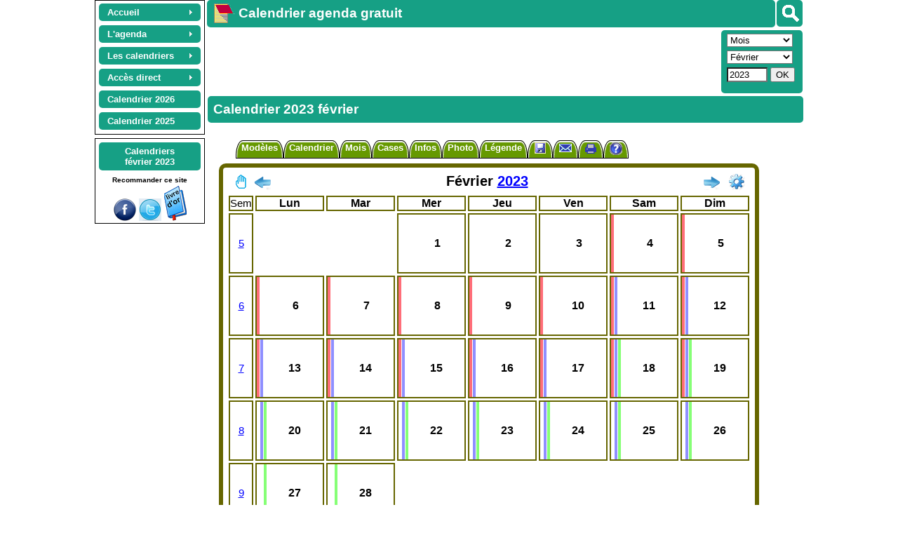

--- FILE ---
content_type: text/html; charset=UTF-8
request_url: https://www.calagenda.fr/fevrier-2023-t1-0
body_size: 24798
content:
<!doctype html> 
<html lang='fr'>
<head> 
<meta name='viewport' content='width=device-width, initial-scale=1.0' />	
<meta http-equiv="content-type" content="text/html; charset=utf-8" />   
<title>Calendrier 2023 février</title>
<link rel="canonical" href="https://www.calagenda.fr/fevrier-2023-t3-00" />
<link rel='stylesheet' href='/v26a/cal_tab.css' type='text/css' /><link rel='stylesheet' href='/v26a/style.css'  type='text/css'  /> <link rel='stylesheet' href='/v26a/calendrier.css' type='text/css' />
<style id='styles_cadrer'>#lasection {width:791px;padding-left:0px;} 
</style><style id='styles_plan'></style>
<style id='styles_cal'></style>
<meta name="robots" content="all" />
<meta name="description" content="Calendrier 2023 février. Calendrier 2026 2027 2028... Calendriers mensuels, bimestriels, trimestriels, semestriels, et annuels, tous gratuits. Calendriers à imprimer, calendrier photo, planning. Nombreux formats disponibles." />
<meta name="keyWords" content="calendrier, année, annuel, bimestre, calendrier annuel, calendrier mensuel, calendrier trimestriel, semaines, semestre, trimestre, mensuel, mois, 2023" />
<script>
window.addEventListener("beforeprint", (evenement) => {
      try {
         while (document.querySelector("ins.adsbygoogle div") != null)
               {document.querySelector("ins.adsbygoogle div").remove() ;}
         if (((document.getElementsByTagName("div")[document.getElementsByTagName("div").length -1].outerHTML.match(new RegExp("important", "g")) || []).length)>50) {document.getElementsByTagName("div")[document.getElementsByTagName("div").length -1].remove()}
          }
      catch (ex) {}
});
var jourSemaine = new Array(8) ;jourSemaine[1] = 'lundi'  ;jourSemaine[2] = 'mardi'  ;jourSemaine[3] = 'mercredi'  ;jourSemaine[4] = 'jeudi'  ;jourSemaine[5] = 'vendredi'  ;jourSemaine[6] = 'samedi'  ;jourSemaine[7] = 'dimanche'  ;
var lesmois = new Array (13) ; lesmois[1] = 'janvier'  ;lesmois[2] = 'février'  ;lesmois[3] = 'mars'  ;lesmois[4] = 'avril'  ;lesmois[5] = 'mai'  ;lesmois[6] = 'juin'  ;lesmois[7] = 'juillet'  ;lesmois[8] = 'août'  ;lesmois[9] = 'septembre'  ;lesmois[10] = 'octobre'  ;lesmois[11] = 'novembre'  ;lesmois[12] = 'décembre'  ;
g_titrepage="";g_type="mensuel";g_year="2023";g_mois="2";g_week="";g_num="";g_format="t1";g_nb="1";g_fetes="0";g_decale="0";g_large="772";g_modele="";g_titre="";g_lang="fr";cal_version=26
gestagenda = true
l_mois='mois'
l_autres='autres'
fetes_cal=''
t_cal=""
tt_cal=""
code_cal="tab1"
format_cal='t1'
per_cal='1'
url_code='mensuel_2_2023'
planning=''
url_abr="/fevrier-2023-t3-00"
exemple=false
finexemple=true
option=""
user_agent_type='pc'
user_agent_nom='google'
js_version='26'
c_periode='NP_2023_02_01'
l_periode='février 2023'
code_mois = 2
</script>
<script src='/v26a/jsmep.js'></script> 
<script src='/v26a/commun.js'></script>
<script src='/v26a/agenda.js'></script><script>	i_ex_version = 21 
// Pour terminer l'exportation des données d'agenda, anniversaires, fêtes à souhaiter, suivi : 
// - Enregistrer ce fichier sur votre ordinateur, tablette, smartphone, ou dans le cloud. 
// Pour importer les données d'agenda, anniversaires, fêtes à souhaiter, suivi : 
// - Aller à : http://www.calagenda.fr 
// - Avec le menu en haut à gauche : Accés direct, Agenda, Importer... 
i_ex_nom = "modele_tab1.txt" 
i_ex_type = "modeles" 
i_ex_adr = "/janvier-2019-t3-11" 
o_imp("cal/tab1/couleur_1", "")
o_imp("cal/tab1/couleur_2", "")
o_imp("cal/tab1/couleur_3", "")
o_imp("cal/tab1/couleur_4", "")
o_imp("cal/tab1/couleur_5", "")
o_imp("cal/tab1/couleur_6", "")
o_imp("cal/tab1/couleur_7", "")
o_imp("cal/tab1/couleur_8", "")
o_imp("cal/tab1/couleur_9", "666600FEFEFE")
o_imp("cal/tab1/couleur_10", "")
o_imp("cal/tab1/couleur_11", "666600FEFEFE")
o_imp("cal/tab1/couleur_12", "")
o_imp("cal/tab1/couleur_13", "FFFFFF010101")
o_imp("cal/tab1/couleur_14", "")
o_imp("cal/tab1/couleur_15", "")
o_imp("cal/tab1/couleur_16", "")
o_imp("cal/tab1/couleur_17", "")
o_imp("cal/tab1/couleur_18", "url%28/img/fonds/icon32/favicon16.png%29%20no-repeat%20left%20top*16px")
o_imp("cal/tab1/couleur_19", "url%28/img/fonds/icon32/anniv.png%29%20no-repeat%20left%20center*16px")
o_imp("cal/tab1/couleur_20", "url%28/img/fonds/icon32/fete.png%29%20no-repeat%20left%20bottom*16px")
o_imp("cal/tab1/couleur_21", "url%28/img/fonds/semain/noir.png%29%20no-repeat%20right%20center*24px")
o_imp("cal/tab1/couleur_22", "")
o_imp("cal/tab1/couleur_23", "")
o_imp("cal/tab1/couleur_24", "")
o_imp("cal/tab1/couleur_25", "00FF99010101")
o_imp("cal/tab1/couleur_26", "99CCFF000000")
o_imp("cal/tab1/couleur_27", "url%28/img/couleur27.png%29%20no-repeat%20bottom*100%25%20auto%3Bdefaut")
o_imp("cal/tab1/couleur_29", "")
o_imp("cal/tab1/i_ex_nom", "")
o_imp("cal/tab1/p_dico", "")
o_imp("cal/tab1/pa_a", "droite")
o_imp("cal/tab1/formatjour", "3")
o_imp("cal/tab1/cassejour", "capitalize")
o_imp("cal/tab1/formatmois", "0")
o_imp("cal/tab1/cassemois", "capitalize")
o_imp("cal/tab1/pb_e_t", "6")
o_imp("cal/tab1/pb_o_t", "0")
o_imp("cal/tab1/pb_i_t", "2")
o_imp("cal/tab1/pb_e_s", "radius10px")
o_imp("cal/tab1/pb_o_s", "solid")
o_imp("cal/tab1/pb_i_s", "solid")
o_imp("cal/tab1/pb_m_t", "0")
o_imp("cal/tab1/pb_m_s", "solid")
o_imp("cal/tab1/pm_e", "0")
o_imp("cal/tab1/pm_o", "0")
o_imp("cal/tab1/pm_i", "5")
o_imp("cal/tab1/pm_m", "0")
o_imp("cal/tab1/pf_m", "")
o_imp("cal/tab1/pc_h", "80")
o_imp("cal/tab1/pc_l", "80")
o_imp("cal/tab1/pc_m_i", "2")
o_imp("cal/tab1/pc_m_e", "3")
o_imp("cal/tab1/pc_a_v", "middle")
o_imp("cal/tab1/pc_a_h", "center")
o_imp("cal/tab1/pc_c_p", "Arial")
o_imp("cal/tab1/pc_c_t", "16")
o_imp("cal/tab1/pt_c_p", "Arial")
o_imp("cal/tab1/pt_c_l", "")
o_imp("cal/tab1/pt_c_t", "12")
o_imp("cal/tab1/pt_c_h", "")
o_imp("cal/tab1/pt_m_p", "Arial")
o_imp("cal/tab1/pt_m_t", "20")
o_imp("cal/tab1/pt_m_h", "")
o_imp("cal/tab1/opt_semaine", "true")
o_imp("cal/tab1/Num_Sem", "")
o_imp("cal/tab1/opt_infos", "false")
o_imp("cal/tab1/legende_texte", "")
o_imp("cal/tab1/legende_pos", "avant")
o_imp("cal/tab1/legende_left", "")
o_imp("cal/tab1/legende_top", "")
o_imp("cal/tab1/legende_largeur", "-1")
o_imp("cal/tab1/legende_inline", "false")
o_imp("cal/tab1/legende_per", "false")
o_imp("cal/tab1/styles", "")
o_imp("cal/tab1/photo_nom", "")
o_imp("cal/tab1/photo_left", "")
o_imp("cal/tab1/photo_top", "")
o_imp("cal/tab1/photo_dim", "x")
o_imp("cal/tab1/photo_lum", "")
o_imp("cal/tab1/photo_pos", "")
o_imp("cal/tab1/photo_rotate", "")
o_imp("cal/tab1/photo_per", "false")
o_imp("cal/tab1/pb_p_t", "0")
o_imp("cal/tab1/pb_p_s", "solid")
o_imp("cal/tab1/pb_p_m", "0")
o_imp("cal/tab1/pb_p_me", "0")
o_imp("cal/tab1/GTAgenda", "resume")
o_imp("cal/tab1/fondujour", "false")
o_imp("cal/tab1/GTAnni", "picto")
o_imp("cal/tab1/GTFetes", "picto")
o_imp("cal/tab1/optferies", "true")
o_imp("cal/tab1/infobulle", "true")
o_imp("cal/tab1/GTRapport", "detail")
o_imp("cal/tab1/GTSuivi", "detailrecap")
o_imp("cal/tab1/ph_opt", "")
o_imp("cal/tab1/ph_format", "v")
o_imp("cal/tab1/ph_grille", "false")
o_imp("cal/tab1/ph_titre", "")
o_imp("cal/tab1/ph_h", "")
o_imp("cal/tab1/ph_l", "0")
o_imp("cal/tab1/ph_b_px", "2")
o_imp("cal/tab1/picacti", "%3Cxml%3E%3Csa%3E%3C/sa%3E%3C/xml%3E")
o_imp("cal/tab1/optzones", "all")
o_imp("cal/tab1/vac_w", "5")
o_imp("cal/tab1/optzonesp", "left")
o_imp("cal/tab1/decale", "0")
o_imp("cal/tab1/opt_fetes", "11")
o_imp("cal/tab1/cal_left", "")
o_imp("cal/tab1/cal_top", "")
o_imp("cal/tab1/infos_jours", "11111111")
top.nb_modeles_traites = 1 

function f_sauver_sel_initialiser() 
  {if (confirm ("Réinitialiser un ou plusieurs modèles avec les valeurs d'origine: \n\nEtes vous sur ?") == true)
          {traiter_modeles(2)
          on_reload_defaut()}
  }
function f_sauver_tous_initialiser() 
  {if (confirm ("Réinitialiser un ou plusieurs modèles avec les valeurs d'origine: \n\nEtes vous sur ?") == true)
          {traiter_modeles(9)
          on_reload_defaut() }
  }
</script>
<script src='/v26a/lang_fr.js'></script>
 
<script async src="https://pagead2.googlesyndication.com/pagead/js/adsbygoogle.js?client=ca-pub-0580036714507919" crossorigin="anonymous"></script><script async src='https://fundingchoicesmessages.google.com/i/pub-0580036714507919?ers=1'></script><script>(function() {function signalGooglefcPresent() {if (!window.frames['googlefcPresent']) {if (document.body) {const iframe = document.createElement('iframe'); iframe.style = 'width: 0; height: 0; border: none; z-index: -1000; left: -1000px; top: -1000px;'; iframe.style.display = 'none'; iframe.name = 'googlefcPresent'; document.body.appendChild(iframe);} else {setTimeout(signalGooglefcPresent, 0);}}}signalGooglefcPresent();})();</script> 
<script>initialiser()</script> 
</head>
<body style='font-family:Arial;font-size:small;' class='lien_xxxx' onload="recharger()">
  <div id='lehaut' class='page_calend' style='width:1016px'><header id='leheader'>  
   <nav class='noprint' style='margin-right:3px;margin-left:3px;float:left;margin-top:0px;padding-top:2px;text-align:center;border:1px solid #000000;'>
   <ul id="lemenu" class="calmenu noprint" style="z-index:32000;margin:auto">
      <li class="calmenu enligne"><a href="/"><span>Accueil</span></a>
                    <ul>
                        <li><a title="Page d'accueil" href="/">Accueil</a></li>
                        <li><a title="Présentation rapide du site destinée aux nouveaux visiteurs" href="/premvisite.htm">Première visite</a></li>
                        <li><a title="Présentation détaillée du calendrier agenda gratuit personnalisable" href="/detail.htm">Présentation détaillée</a></li>
                        <li><a title="Plan du site" href="/leplan.htm">Plan du site</a></li>
                        <li><a title="Toutes les évolutions depuis l'ouverture du site" href="/nouveau.htm">Les nouveautés</a></li>
                        <li class="sousmenu"><a class="lienvide" href="#">Les navigateurs</a><ul>
                                <li><a title="Compatibilité avec Internet Explorer, Mozilla Firefox, Apple Safari, Opera, Google Chrome" href="/navigateurs.htm">Les navigateurs</a></li>
                                <li><a title="Spécificités du navigateur Mozilla firefox" href="/firefox.htm">Mozilla Firefox</a></li>
                                <li><a title="Spécificités du navigateur Microsoft Internet Explorer" href="/IE.htm">Internet Explorer</a></li>
                                <li><a title="Spécificités du navigateur Microsoft Edge" href="/edge.htm">Microsoft Edge</a></li>
                                <li><a title="Spécificités du navigateur Google Chrome" href="/google.htm">Google Chrome</a></li>
                                <li><a title="Spécificités du navigateur Safari" href="/safari.htm">Safari</a></li>
                                <li><a title="Spécificités du navigateur Opera" href="/opera.htm">Opera</a></li>
                            </ul>
                        </li>
                        <li><a title="Accès à l'application si le réseau Internet est indisponible" href="/horsligne.htm">Le mode déconnecté</a></li>
                        <li><a title="Origines et histoire du calendrier" href="/origine.htm">Origines du calendrier</a> - .</li>
                        <li class="sousmenu"><a class="lienvide" href="#">Les mois de l'année</a>                           .
                            <ul>
                                <li><a title="Origine, histoire, proverbes et conseils pour chaque mois de l'année" href="/agenda_mensuel.htm">Tous les mois</a></li>
                                <li><a title="Origine, histoire, proverbes et conseils du mois de janvier" href="/mois-de-janvier">Janvier</a></li>
                                <li><a title="Origine, histoire, proverbes et conseils du mois de février" href="/mois-de-fevrier">Février</a></li>
                                <li><a title="Origine, histoire, proverbes et conseils du mois de mars" href="/mois-de-mars">Mars</a></li>
                                <li><a title="Origine, histoire, proverbes et conseils du mois d'avril" href="/mois-de-avril">Avril</a></li>
                                <li><a title="Origine, histoire, proverbes et conseils du mois de mai" href="/mois-de-mai">Mai</a></li>
                                <li><a title="Origine, histoire, proverbes et conseils du mois de juin" href="/mois-de-juin">Juin</a></li>
                                <li><a title="Origine, histoire, proverbes et conseils du mois de juillet" href="/mois-de-juillet">Juillet</a></li>
                                <li><a title="Origine, histoire, proverbes et conseils du mois d'août" href="/mois-de-aout">Août</a></li>
                                <li><a title="Origine, histoire, proverbes et conseils du mois de septembre" href="/mois-de-septembre">Septembre</a></li>
                                <li><a title="Origine, histoire, proverbes et conseils du mois d'octobre" href="/mois-de-octobre">Octobre</a></li>
                                <li><a title="Origine, histoire, proverbes et conseils du mois de novembre" href="/mois-de-novembre">Novembre</a></li>
                                <li><a title="Origine, histoire, proverbes et conseils du mois de décembre" href="/mois-de-decembre">Décembre</a></li>
                            </ul>
                        </li>
                        <li><a title="Merci aux partenaires qui m'ont aidé à promouvoir ce site" href="/liens.htm">Partenariats</a></li>
                        <li><a title="Publier un témoignage (livre d'or)" href="/temoignages.php">Livre d'or</a></li>
                        <li><a title="Vous pouvez participer gratuitement à la promotion de ce site" href="/promotion.htm">Encouragements</a></li>
                        <li><a title="Information sur les cookies" href="/cookies.htm">Les cookies</a></li>
                        <li><a title="Contacter Joël VELON, propriétaire développeur du site" href="/contact.htm">Contact</a></li>
                    </ul>
                    </li>
           <li class="calmenu enligne"><a class="lienvide" href="#"><span>L'agenda</span></a>
                    <ul>
                        <li><a title="Gérer ses rendez-vous, réunions, invitations, évènements" href="/gestagenda.htm">Rendez-vous, réunions</a></li>
                        <li class="sousmenu"><a class="lienvide" title="" href="#">Suivi d'activités</a>
                          <ul>
                              <li><a title="La liste personnalisable des activités" href="/listsuivi.htm">Liste des activités</a></li>
                              <li><a title="Planifiez automatiquement les activités répétitives, quotidiennes ou hebdomadaires" href="/actauto.htm">Planification automatique</a></li>
                              <li><a title="Un suivi d'activités pour gérer le temps de travail, les congés, les heures supplémentaires, les ventes, les clients, etc" href="/gestsuivi.htm">Doc. Suivi d'activités</a></li> 
                              <li><a title="Gestion de planning avec tarification" href="/gestplan.htm">Doc. Planification</a></li> 
                              <li><a title="Logiciel gratuit assistante maternelle" href="/assistante-maternelle.htm">Assistante maternelle</a></li> 
                          </ul>
                        </li> 
                        <li class="sousmenu"><a class="lienvide" title="" href="#">Vacances scolaires</a>
                            <ul>
                              <li><a title="Afficher ou non les vacances scolaires sur le calendrier, ou n'afficher que la zone A, B ou C, Corse, Martinique,..." href="/zones.htm">Vacances scolaires</a></li>
                              <li><a href='/vacances-Corse.html' title='Vacances scolaires de la Corse'>Corse</a></li><li><a href='/vacances-Guadeloupe.html' title='Vacances scolaires de la Guadeloupe'>Guadeloupe</a></li><li><a href='/vacances-Guyane.html' title='Vacances scolaires de la Guyane'>Guyane</a></li><li><a href='/vacances-Martinique.html' title='Vacances scolaires de la Martinique'>Martinique</a></li><li><a href='/vacances-Mayotte.html' title='Vacances scolaires de Mayotte'>Mayotte</a></li><li><a href='/vacances-NouvelleCaledonie.html' title='Vacances scolaires de la Nouvelle Calédonie'>Nouvelle Calédonie</a></li><li><a href='/vacances-Polynesie.html' title='Vacances scolaires de la Polynésie'>Polynésie</a></li><li><a href='/vacances-Reunion.html' title='Vacances scolaires de la Réunion'>Réunion</a></li><li><a href='/vacances-SaintPierreEtMiquelon.html' title='Vacances scolaires de Saint Pierre et Miquelon'>Saint Pierre et Miquelon</a></li><li><a href='/vacances-WallisEtFutuna.html' title='Vacances scolaires de Wallis et Futuna'>Wallis et Futuna</a></li>                            </ul>
                        </li> 
                        <li><a title="Supression des données d'agenda sur plusieurs jours, plusieurs mois ou plusieurs années" href="/supauto.htm">Suppression agenda</a></li>
                        <li><a title="Gérer les anniversaires et imprimer un calendrier avec des photos dans les cases" href="/gestanni.htm">Anniversaires</a></li>
                        <li><a title="Afficher les fêtes et gérer les fêtes à souhaiter" href="/gestfete.htm">Fêtes à souhaiter</a></li>
                        <li><a title="Personnalisez votre calendrier en affichant les fêtes et les jours fériés, et en ajoutant vos propres jours fériés" href="/jours-feries.htm">Fêtes et jours fériés</a></li>
                        <li><a title="Liste des fêtes et des jours fériés pour la France, les DOM DOM, la Belgique, le Canada et la Suisse" href="/jours-feries.php">Liste des fêtes</a></li>
                        <li><a title="Saisissez des notes et rapports périodiques d'activité en fin de semaine, de mois, de trimestre, de semestre ou d'année" href="/rapport.htm">Notes et rapports</a></li>
                        <li class="sousmenu"><a class="lienvide" title="" href="#">L'éphéméride journalier</a>
                        <ul>
                                <li><a title="Affichez sur la même page votre agenda du jour, la météo, les actualités, votre horoscope, le dicton du jour, une citation, un proverbe et les évènements historiques" href="/mod_jour.htm">Accès à l'éphéméride</a></li>
                                <li><a title="Personnaliser l'éphéméride : couleurs, marges, bordures, polices..." href="/perso-agenda.htm">Personnaliser l'éphéméride</a></li>
                                <li><a title="Aide à l'utilisation de l'éphéméride journalier" href="/agenda-du-jour.htm">Aide sur l'éphéméride</a></li> 
                                <li><a title="Affichez l'agenda du jour détaillé : rendez-vous, anniversaires, fêtes à souhaiter, suivi d'activités" href="/gestagenda.htm">L'agenda du jour</a></li>
                                <li><a title="Affichez la météo sur 5 jours maximum, et choisissez la ville la plus proche de chez vous" href="/meteo.htm">La météo du jour</a></li>
                                <li><a title="Choisissez vos actualités préférées : internationales, nationales, faits divers, culture et média, sport, football" href="/actualites.htm">Les actualités du jour</a></li>
                                <li><a title="Décidez des signes du zodiaque pour lesquels vous souhaitez afficher l'horoscope pendant 7 jours à partir de la date du jour" href="/horoscope.htm">L'horoscope du jour</a></li>
                                <li><a title="Révisez votre histoire avec les évènements historiques du jour" href="/histoire.htm">Les évènements historiques</a></li>
                                <li><a title="Agrémentez l'éphéméride avec la citation du jour" href="/citation.htm">Citation du jour</a></li>
                            </ul>
                        </li>
                        <li class="sousmenu"><a title="Tous les programmes TV pour la semaine, en visualisation synthétique ou détaillée" class="lienvide" href="#">Programmes TV</a>
                            <ul>
                                <li><a title='Tous les programmes TV pour la semaine, en visualisation synthétique ou détaillée' href='https://www.programme-television.org' target='progtv'>Accès aux Programmes TV<br> (nouvel onglet)</a></li>
                                <li><a title="Aides et conseils pour la navigation dans les programmes TV" href="/programmes-tv-aide.htm">Aide à la consultation des programmes TV</a></li>
                            </ul>
                        </li>
                        <li><a title="Rechercher un rendez-vous, un anniversaire, une fête à souhaiter" href="/recherche.htm">Recherches</a></li>
                        <li><a title="Exporter, importer, sauvegarder ses données d'agenda" href="/export.htm">Exportation / Sauvegarde</a></li>
                    </ul>
                    </li>
         <li class="calmenu enligne"><a class="lienvide" href="#"><span>Les calendriers</span></a>
                    <ul>
                        <li><a title="Présentation générale des calendriers proposés" href="/calendrier-gratuit.php">Présentation</a></li>
                        <li class="sousmenu"><a style='font-size:16px' title="Exemples de calendriers mensuels, bimestriels, trimestriels, semestriels, annuels, scolaires, plannings, tous personnalisables" href="/calendrier.php"><strong>Les exemples</strong></a>
                            <ul>
                                <li><a title="Exemples de calendriers hebdomadaires, à utiliser pour inscrire son agenda soit aprés impression, soit en ligne avant impression" href="/exemple-calendrier-hebdomadaire.html">Hebdomadaires</a></li>
                                <li><a title="Exemples de calendriers mensuels, par exemple pour confectionner un calendrier annuel de 12 pages" href="/exemple-calendrier-mensuel.html">Mensuels</a></li>
                                <li><a title="Exemples de calendriers bimestriels, pour réaliser par exemple un calendrier annuel de 6 pages" href="/exemple-calendrier-bimestriel.html">Bimestriels</a></li>
                                <li><a title="Exemples de calendrierstrimestriels, pour obtenir par exemple un calendrier annuel au format A2" href="/exemple-calendrier-trimestriel.html">Trimestriels</a></li>
                                <li><a title="Exemples de calendriers semestriels, pour obtenir par exemple un calendrier annuel au format A3" href="/exemple-calendrier-semestriel.html">Semestriels</a></li>
                                <li><a title="Exemples de calendriers annuels : format poche, sous-main, portrait A4, etc..." href="/exemple-calendrier-annuel.html">Annuels</a></li>
                                <li><a title="Exemples de calendriers plannings, pour la gestion de projets et l'organisation du temps de travail et des loisirs" href="/exemple-calendrier-planning.html">Plannings</a></li>
                                <li><a title="Pour apprendre aux enfants à se familiariser avec le temps, les jours, les semaines, les mois, les saisons" href="/exemple-calendrier-coloriage.html">Calendriers à colorier</a></li>
                                <li><a title="Calendriers tubes femmes" href="/exemple-calendrier-femmes.html">Tubes femmes</a></li>
                                <li><a title="Pour apprendre ou enseigner une langue internationale ou locale" href="/exemple-calendrier-bilingue.html">Calendriers bilingues</a></li>
                                <li><a title="Calendriers spécialement conçus pour les étudiants et les enseignants, depuis l'école maternelle jusqu'au lycée" href="/exemple-calendrier-scolaire.html">Calendriers scolaires</a></li>
                                <li><a title="Pour les amoureux des chats" href="/exemple-calendrier-chats.html">Calendriers chats</a></li>
                                <li><a title="Pour les amoureux des chiens" href="/exemple-calendrier-chiens.html">Calendriers chiens</a></li>
                            </ul>
                        </li>
                        <li><a title="Les différents modèles disponibles (périodicité et format), tous gratuits !" href="/modeles.htm">Les modèles</a></li>
                        <li class="sousmenu"><a class="lienvide" title="" href="#">Personnalisation</a>
                          <ul>
                              <li><a title="Afficher et personnaliser le calendrier" href="/pers.htm">Comment personnaliser</a></li>
                              <li><a title="Aide à la conception d'un calendrier photo gratuit" href="/photo.htm">Calendrier photo</a></li>                        
                              <li><a title="Police de caractères du calendrier" href="/police.htm">Polices</a></li>
                              <li><a title="Réalisez le calendrier de vos rêves" href="/styles.php">Feuille de style</a></li>
                              <li><a title="Gestion des couleurs du fond, du texte, des bordures et des pictogrammes" href="/palecoule.htm">Couleurs, motifs, pictos</a></li>
                              <li><a title="La liste des couleurs pour la feuille de style" href="/couleurs.htm">Liste des couleurs</a></li>
                              <li><a title="Sauvegardez puis réutilisez vos calendriers personnels" href="/calendrier-personnel.htm">Calendriers personnels</a></li>
                          </ul>
 
                        <li><a title="Envoyer un calendrier photo personnel à un(e) ami(e)" href="/envoi-calendrier-photo.htm">Envoi photo</a></li>
                        <li><a title="Les photographies disponibles sur le site, pour agrémenter votre calendrier" href="/photos/d_toutes.htm">Photos du site</a></li>
                        <li><a title="Impression gratuite de votre calendrier 2014, 2013, 2015..., dans le format qui vous convient" href="/impression.htm">Impression</a></li>
                        <li><a title="Finalisez votre calendrier avec votre traitement de texte ou votre tableur" href="/copier-coller.htm">Copier coller</a></li>
                        <li><a title="Envoi par mail d'un calendrier ou de votre agenda" href="/envoimail.htm">Envoi par mail</a></li>
                        <li class="sousmenu"><a title="Les évènements historiques rattachés à une date donnée"  class="lienvide" href="#">Evènements historiques</a>
                            <ul>
                                <li><a title="Chronologie des évènements historiques, siècle par siècle" href="/histoire-evt-chronologie.html">Siècle par siècle</a></li>
                                <li><a title="Les évènements historiques mois par mois" href="/histoire.htm">Mois par mois</a></li>
                                 <li><a title="Les évènements historiques par thème" href="/histoire-listevt.php">Par thème</a></li>
                                <li><a title="Recherche des évènements historiques à partir d'un ou plusieurs mots clés" href="/histoire-evt.php">Recherche</a></li>
                                <li><a title="Calendrier 2025 des principaux évènements de l'année" href="/histoire-annee.php?annee=2025">Actualités 2025</a></li>
                                <li><a title="Calendrier 2026 des principaux évènements de l'année" href="/histoire-annee.php?annee=2026">Actualités 2026</a></li>
                                <li><a title="Calendrier 2027 des prévisions de l'année" href="/histoire-annee.php?annee=2027">Prévisions 2027 </a></li>
                            </ul>
                        </li>
                        <li><a title="Choisissez le modèle de calendrier que vous souhaitez ajouter dans vos favoris Internet" href="/favoris.htm">Calendrier en favori</a></li>
                        <li><a title="Concevez un calendrier et  placez le en fond d'écran du bureau de votre ordinateur" href="/fondecran.htm">Calendrier fond d'écran</a></li>
                    </ul>
                    </li><li class='calmenu enligne'><a class='lienvide' href='#'><span>Accès direct</span></a><ul><li class='sousmenu'><a class='lienvide' href='#'>Agenda</a><ul><li><a title="Agenda d'hier, anniversaires des événements historiques, etc." href='#' onclick='acces_agendadujour(-1)'>Hier</a></li><li><a title="Agenda d'aujourd'hui, horoscope, météo, dicton du jour, etc." href='#' onclick='acces_agendadujour(0)'>Aujourd'hui</a></li><li><a title="Agenda de demain, horoscope, météo, dicton du jour, etc." href='#' onclick='acces_agendadujour(1)'>Demain</a></li><li><a title="Agenda d'après demain, horoscope, météo, dicton du jour, etc." href='#' onclick='acces_agendadujour(2)'>Après demain</a></li><li><a title="Rechercher dans votre agenda, rechercher un anniversaire, une fête à souhaiter, etc." href='/exporeche.php?type=R'>Rechercher</a></li><li><a title="Sauvegarde / Exportation de vos données d'agenda, anniversaires, fêtes à souhaiter, etc." href='/exporeche.php?type=E'>Exporter</a></li><li><a title="Importation des données d'agenda, anniversaires, fêtes à souhaiter, etc." href='/exporeche.php?type=I'>Import/Synchro</a></li><li><a title="Planifier, répéter, gérer les conflits, mettre à jour la tarification, etc." href='/actauto.htm'>Planifier</a></li></ul></li><li class='sousmenu'><a class='lienvide' href='#'>Semaine</a><ul><li><a href='/index.php?type=hebdomadaire&week=02&annee=2026' title='calendrier hebdomadaire 2026 semaine02'>Semaine 02 / 2026</a></li><li><a href='/index.php?type=hebdomadaire&week=03&annee=2026' title='calendrier hebdomadaire 2026 semaine03'>Semaine 03 / 2026</a></li><li><a href='/index.php?type=hebdomadaire&week=04&annee=2026' title='calendrier hebdomadaire 2026 semaine04'>Semaine 04 / 2026</a></li><li><a href='/index.php?type=hebdomadaire&week=05&annee=2026' title='calendrier hebdomadaire 2026 semaine05'>Semaine 05 / 2026</a></li><li><a href='/index.php?type=hebdomadaire&week=06&annee=2026' title='calendrier hebdomadaire 2026 semaine06'>Semaine 06 / 2026</a></li></ul></li><li class='sousmenu'><a class='lienvide' href='#'>Mensuel</a><ul><li><a href='/novembre-2025' title='Calendrier novembre 2025'>Novembre 2025</a></li><li><a href='/decembre-2025' title='Calendrier décembre 2025'>Décembre 2025</a></li><li><a href='/janvier-2026' title='Calendrier janvier 2026'>Janvier 2026</a></li><li><a href='/fevrier-2026' title='Calendrier février 2026'>Février 2026</a></li><li><a href='/mars-2026' title='Calendrier mars 2026'>Mars 2026</a></li></ul></li><li class='sousmenu'><a class='lienvide' href='#'>Bimestriel</a><ul><li><a href='/6-bimestre-2025' title='Calendrier 6ème bimestre 2025'>6ème bimestre 2025</a></li><li><a href='/1-bimestre-2026' title='Calendrier 1er bimestre 2026'>1er bimestre 2026</a></li><li><a href='/2-bimestre-2026' title='Calendrier 2ème bimestre 2026'>2ème bimestre 2026</a></li></ul></li><li class='sousmenu'><a class='lienvide' href='#'>Trimestriel</a><ul><li><a href='/4-trimestre-2025' title='Calendrier 4ème trimestre 2025'>4ème trimestre 2025</a></li><li><a href='/1-trimestre-2026' title='Calendrier 1er trimestre 2026'>1er trimestre 2026</a></li><li><a href='/2-trimestre-2026' title='Calendrier 2ème trimestre 2026'>2ème trimestre 2026</a></li></ul></li><li class='sousmenu'><a class='lienvide' href='#'>Semestriel</a><ul><li><a href='/2-semestre-2025' title='Calendrier 2ème semestre 2025'>2ème semestre 2025</a></li><li><a href='/1-semestre-2026' title='Calendrier 1er semestre 2026'>1er semestre 2026</a></li><li><a href='/2-semestre-2026' title='Calendrier 2ème semestre 2026'>2ème semestre 2026</a></li></ul></li><li class='sousmenu'><a class='lienvide' href='#'>Annuel</a><ul><li><a href='/annee-2025' title='Calendrier année 2025'>Année 2025</a></li><li><a href='/annee-2026' title='Calendrier année 2026'>Année 2026</a></li><li><a href='/annee-2027' title='Calendrier année 2027'>Année 2027</a></li></ul></li><li><a title='Choisissez un mois et une année de départ, un nombre de mois, un format, etc.' href='index.php?option=autres'>Autres...</a></li><li><a title='Accès aux programmes TV (nouvel onglet)' href='https://www.programme-television.org' target='progtv'>Programmes TV<br> (nouvel onglet)</a></li></ul></li><li class='calmenu enligne'><a title='Calendrier année 2026' href='/calendrier-2026'><strong>Calendrier 2026</strong></a></li><li class='calmenu enligne'><a title='Calendrier année 2025' href='/calendrier-2025'><strong>Calendrier 2025</strong></a></li></ul><div class='noprint' style='clear:both'></div></nav><div id='g_divsearch'  onclick='f_search_affiche(this)' title='Rechercher' data-evt='Evènements historiques' data-quiz='Quiz historiques' data-annuler='Annuler' data-agenda='Mon agenda' data-chercher='Rechercher' data-anni='Mes anniversaires' data-prenom='Fêtes et prénoms' data-aide='' data-offline='Aide' data-sitequizz='https://quiz.calagenda.fr' data-sitecal='https://www.calagenda.fr'><img src='/img/searchb.png'/></div><h1 class='noprint titre_site t_search'><a title='Calendrier agenda gratuit' href='https://www.calagenda.fr'><img alt='Calendrier agenda gratuit' style='float:left;margin:-5px 5px 0px 0px;border:0px solid black;' src='/img/calendrier-agenda.png' /></a>Calendrier agenda gratuit</h1><aside id='asidenhaut' class='enligne noprint'><div class='noprint' id='g_hautvariable' style='float:left;margin-top:2px'><!-- hautvariable --><ins class="adsbygoogle" style="display:inline-block;min-width:120px;max-width:728px;width:100%;height:90px;" data-ad-client="ca-pub-0580036714507919" data-ad-slot="6602449533"></ins><script>(adsbygoogle = window.adsbygoogle || []).push({});</script></div><div id='lesboutons' class='noprint'>  <div class='undesboutons' id='bts_type'><select id='bts_seltype' onchange='bts_seltype_change()'>       <option value='hebdomadaire'>Semaine</option>       <option value='mensuel' selected>Mois</option>       <option value='bimestriel'>Bimestre</option>       <option value='trimestriel'>Trimestre</option>       <option value='semestriel'>Semestre</option>       <option value='annuel'>Année</option>   </select></div>  <div class='undesboutons' id='bts_per'><input type='number' min='0' max='53' onkeypress='inputenter(event,bts_go)' style='width:60px;display:none'  value='1' id='bts_per_hebdomadaire' class='bts_per'/><select class='bts_per' id='bts_per_mensuel' style='display:inline'><option value='1'>Janvier</option><option value='2' selected>Février</option><option value='3'>Mars</option><option value='4'>Avril</option><option value='5'>Mai</option><option value='6'>Juin</option><option value='7'>Juillet</option><option value='8'>Août</option><option value='9'>Septembre</option><option value='10'>Octobre</option><option value='11'>Novembre</option><option value='12'>Décembre</option></select><select class='bts_per' id='bts_per_bimestriel' style='display:none'><option value='1' selected>1er</option><option value='2'>2ème</option><option value='3'>3ème</option><option value='4'>4ème</option><option value='5'>5ème</option><option value='6'>6ème</option></select><select class='bts_per' id='bts_per_trimestriel' style='display:none'><option value='1' selected>1er</option><option value='2'>2ème</option><option value='3'>3ème</option><option value='4'>4ème</option></select><select class='bts_per' id='bts_per_semestriel' style='display:none'><option value='1' selected>1er</option><option value='2'>2ème</option></select><input type='hidden' id='bts_per_annuel' class='bts_per' value='0' /></div>  <div class='undesboutons' id='bts_annee'>   <input type='number' id='bts_annee_in' min='1770' max='2130' step='1' onkeypress='inputenter(event,bts_go)' value='2023' style='width:50px' />    <input type='button' id='bts_go' onclick='bts_go()' value='OK' style='padding:1px 6px 1px 6px;'/></div></div></aside></header><section id='lasection'><h1 id='letitresection' class='titre_page noprint'>Calendrier 2023 février</h1><article id='larticle'><noscript><p style='color:red;font-weight:bold'>Pour bénéficier des fonctions d'agenda et de personnalisation des calendriers de ce site, Javascript doit être activé.</p></noscript><div id='perso'>
  <p class='noprint'><span id='l_noncompatible'></span></p>	  
<div class="onglets" id="tableopt">	 
<div class="onferme"  id="fermonglet" style="display:none" title="Cacher les paramètres de personnalisation" onclick="oncacheperso()">X</div>
<ul>
  <li class="unonglet"><span id="o_modele" onclick="onmontremodele()" title="Choisissez l'année, la périodicité, la période et le format du calendrier souhaité">Modèles</span></li>
  <li class="unonglet"><span id="o_calendrier" onclick="onmontre('calendrier')" title="Mise en page du calendrier : bordure, titre, marges, etc., pour le calendrier mensuel (tableau) ">Calendrier</span></li>
  <li class="unonglet"><span id="o_mois" onclick="onmontre('mois')" title="Mise en page de chaque mois : bordure, titre, format du mois, affichage de l'année, etc., pour le calendrier mensuel (tableau) ">Mois</span></li>
  <li class="unonglet"><span id="o_cases" onclick="onmontre('cases')" title="Choisissez les dimensions, les marges, les couleurs des cases, l'alignement du texte, sa police, sa taille, etc., pour le calendrier mensuel (tableau) ">Cases</span></li>	 
    <li class="unonglet"><span id="o_infos" onclick="onmontre('infos')" title="Définissez les informations à afficher : agenda, anniversaires, fêtes, vacances scolaires, suivi, planning, etc., pour le calendrier mensuel (tableau) ">Infos</span></li>
    <li class="unonglet"><span id="o_photo" onclick="onmontrephoto('photo')" title="Insérer une photo du web ou une photo personnelle à coté du calendrier, pour le calendrier mensuel (tableau) ">Photo</span></li> 
  <li class="unonglet"><span id="o_legende" onclick="onmontrelegende('legende')" title="Insérer une légende de texte simple ou formatée (photo, cadre, couleurs, etc.), pour le calendrier mensuel (tableau) ">Légende</span></li>
  <li class="unonglet"><span id="o_sauverdur" onclick="onmontre('sauverdur')" title="Sauvegarder vos modèles de calendriers personnalisés, les exporter, les importer, annuler vos modifications, etc."><img id='disquette_img' src='img/sauver.png' style='border:0px solid black;height:16px' alt="Sauvegarder vos modèles de calendriers personnalisés, les exporter, les importer, annuler vos modifications, etc."></span></li>
     <li class="unonglet"><span id="o_mail" onclick="onmontrenvoi('mail')" title="Envoyer ce calendrier par mail"><img  src='img/mail.png' style='border:0px solid black;width:18px' alt="Envoyer ce calendrier par mail"></span></li>
    <li class="unonglet"><span id="o_impr" onclick="onmontre('impr')" title="Imprimer le calendrier"><img  src='img/imprimer.png' style='border:0px solid black;height:18px' alt="Imprimer le calendrier"></span></li>
    <li class="unonglet"><span id="o_aide" onclick="onmontre('aide')" title="Aide au choix et à la personnalisation d'un calendrier"><img  src='img/aide.png' style='border:0px solid black;height:18px' alt="Aide au choix et à la personnalisation d'un calendrier"></span></li>
    </ul> 
  
<div class="boxperso" id="b_modele" style="display:none;">
<div id='b_modele1' style='clear:both'></div>
<div id='b_modele_autre' style='display:none;padding:4px;margin-top:4px;border:1px solid black'>  
      Choisissez un mois et une année de départ, un nombre de mois, un format, etc., un titre éventuel, et cliquez sur 'Afficher le calendrier'.		  <div style="margin-top:5px">
         <strong>Mois de départ</strong>&nbsp;:&nbsp;
         <select id='gl_mois'>
         <option value='1' selected>janvier</option><option value='2'>février</option><option value='3'>mars</option><option value='4'>avril</option><option value='5'>mai</option><option value='6'>juin</option><option value='7'>juillet</option><option value='8'>août</option><option value='9'>septembre</option><option value='10'>octobre</option><option value='11'>novembre</option><option value='12'>décembre</option>         </select>&nbsp;&nbsp;
         <input type='number' id='gl_annee' min='1870' max='2130' step='1' onfocus='gl_annee_focus()' onkeypress="inputenter(event,gl_afficher)" value='2026' style='width:48px'>
         &nbsp;&nbsp;<span id='gl_annee_span'></span>
      </div>
		  <div style="margin-top:5px">
         <strong>Nombre de mois</strong>&nbsp;:&nbsp;
         <input type='number' id='gl_duree' min='1' max='36' step='1' onfocus='gl_duree_focus()' onkeypress="inputenter(event,gl_afficher)" value='9' style='width:48px'>
          &nbsp;&nbsp;<span id='gl_duree_span'></span>
      </div>
		  <div style="margin-top:5px">
         <strong>Format</strong>&nbsp;:&nbsp;
             <select id='gl_format' onchange='gl_format()'>
               <optgroup label='Colonne'><option value='col'>Une par mois</option><option value='co2'>Une pour 2 mois</option></optgroup><optgroup label='Tableau'><option value='t1'>une colonne</option><option value='t2'>deux colonnes</option><option value='t3'>trois colonnes</option><option value='t4'>quatre colonnes</option><option value='t6'>six colonnes</option></optgroup><optgroup label='Planning'><option value='ph'>Horizontal</option><option value='pv'>Vertical</option></optgroup> 
             </select>&nbsp;&nbsp;&nbsp;
           <span id='gl_span_modele'>
           <strong>Modèle</strong>&nbsp;:&nbsp;
             <select id='gl_modele'>
               <option value='1'>Mensuel</option><option value='2'>Bimestriel</option><option value='3'>Trimestriel</option><option value='6'>Semestriel</option><option value='12' selected>Annuel</option> 
             </select>
           </span>
      </div>
		  <div style="margin-top:5px">
      <strong>Fêtes à afficher(saints)</strong>&nbsp;:&nbsp;<select id='gl_fetes'><option value='0' >Ne pas afficher</option><optgroup label='Fêtes (nom des saints)'><option value='11' >Un prénom par jour</option><option value='21' >Tous les prénoms</option></optgroup><optgroup label='Anniversaires de naissance de personnalités connues'><option value='12' >Nom de la personnalité</option><option value='22' >Nom et année de naissance</option><option value='32' >Détail</option></optgroup></select>      </div>
		  <div style="margin-top:5px">
         <strong>Titre</strong>&nbsp;:&nbsp;
         <input type='text' id ='gl_titre' value="" onkeypress="inputenter(event,gl_afficher)" style='width:300px'> 
      </div>
		  <div style="margin-top:5px;text-align:center">
         <input type='button' value='Afficher le calendrier' onclick='gl_afficher()'>
      </div>
    </div>
</div>  <!-- fin b_modele -->
   
<div class="boxperso" id="b_calendrier" style="display: none;">	
     <div style='clear:both'></div> 
     <div style="margin:3px;padding-bottom:3px;border-bottom:1px dotted black">
         <span><strong>Page</strong>&nbsp;:&nbsp;</span>
	       <span id="ColorSpan13" class='colorspan' onclick="ecrirecouleur(13,this,'t','fon')">Fond</span>
	   </div> 
	   
	   <div style='margin:3px;'>  
         <span><strong>Calendrier + Photo + Légende</strong>&nbsp;:&nbsp;</span>
	       <span id="ColorSpan22" class='colorspan' onclick="ecrirecouleur(22,this,'t','fon')">Fond</span>
	       &nbsp;&nbsp;&nbsp;&nbsp;Marges&nbsp;&nbsp;:&nbsp;
                </select>
                <span class="c_tc_nb" id="pm_o" data-val="0" data-action="" onclick="f_c_nb('pm_o','Marges calendrier + photo + légende',1,300,1,'','','Aucune','0')">Aucune</span>
                &nbsp;&nbsp;
                </div>
         <div style="margin-top:5px;margin-left:40px">
         Bordures&nbsp;:&nbsp;
          &nbsp;&nbsp;Taille&nbsp;            <span class="c_tc_nb" id="pb_o_t" data-val="0" data-action="" onclick="f_c_nb('pb_o_t','Taille de la bordure de l\'ensemble',1,100,1,'','abs','Aucune',0)">Aucune</span>
            &nbsp;&nbsp;
     <span id="ColorSpan23" class='colorspan' onclick="ecrirecouleur(23,this,'t','non','Supprimer la bordure')">Couleur</span>&nbsp;
       <span style="padding-left:10px" id='spanb_o_s'>
       &nbsp;&nbsp;Style&nbsp;             <select id="pb_o_s" 
            onchange="pb_o_s = this.value;
              ecrire('pb_o_s',pb_o_s);
              modifier_style_cal()">
                <option value="solid" selected>Normal</option>
                <option value="dotted">Pointillés</option>
                <option value="dashed">Tirets</option>
                <option value="double">Double</option>
                <option value="inset">Relief intérieur</option>
                <option value="outset">Relief extérieur</option>
                <optgroup label="Arrondi"></optgroup>
                <option value="radius5px">&nbsp;5px</option>
                <option value="radius10px">10px</option>
                <option value="radius15px">15px</option>
                <option value="radius20px">20px</option>
                <option value="radius30px">30px</option>
                <option value="radius40px">40px</option>
                <option value="radius50px">50px</option>
            </select></span>
            </div>	   
	   
	   <div style='margin:3px;padding-bottom:3px;padding-top:3px;border-top:1px dotted black'>  
         <span><strong>Calendrier</strong>&nbsp;:&nbsp;</span>
	       <span id="ColorSpan12" class='colorspan' onclick="ecrirecouleur(12,this,'t','fon')">Fond</span>
	       &nbsp;&nbsp;&nbsp;&nbsp;Marges&nbsp;&nbsp;:&nbsp;
                <span class="c_tc_nb" id="pm_e" data-val="5" data-action="" onclick="f_c_nb('pm_e','Marge du calendrier',1,200,1,'','','5%','50%','Aucune','0')">5</span>
                &nbsp;&nbsp;
                </div>
         <div style="margin-top:5px;margin-left:40px">
         Bordures&nbsp;:&nbsp;
          &nbsp;&nbsp;Taille&nbsp;            <span class="c_tc_nb" id="pb_e_t" data-val="2" data-action="" onclick="f_c_nb('pb_e_t','Taille bordure du calendrier',1,100,1,'','abs','Aucune',0)">2</span>
            &nbsp;&nbsp;
     <span id="ColorSpan9" class='colorspan' onclick="ecrirecouleur(9,this,'t','non','Supprimer la bordure')">Couleur</span>&nbsp;
       <span style="padding-left:10px" id='spanb_e_s'>
       &nbsp;&nbsp;Style&nbsp;             <select id="pb_e_s" 
            onchange="pb_e_s = this.value;
              ecrire('pb_e_s',pb_e_s);
              modifier_style_cal()">
                <option value="solid" selected>Normal</option>
                <option value="dotted">Pointillés</option>
                <option value="dashed">Tirets</option>
                <option value="double">Double</option>
                <option value="inset">Relief intérieur</option>
                <option value="outset">Relief extérieur</option>
                <optgroup label="Arrondi"></optgroup>
                <option value="radius5px">&nbsp;5px</option>
                <option value="radius10px">10px</option>
                <option value="radius15px">15px</option>
                <option value="radius20px">20px</option>
                <option value="radius30px">30px</option>
                <option value="radius40px">40px</option>
                <option value="radius50px">50px</option>
            </select></span>
            </div>
   
              <div style='margin:3px;padding-bottom:3px;padding-top:5px;border-top:1px dotted black'>  
           <a class='enligne' href='styles.php' title="Aide à l'utilisation de la feuille de style"><b>Feuille de style</b></a>           <textarea id='styles' onchange="document.getElementById('bt_styles').display = 'inline'" style='width:95%;height:100px'>
           </textarea> 
           <div id='er_styles' style="font-weight:bold;color:red">La feuille de style comporte au moins une erreur.</div>
           <input type='button' id='bt_styles' onclick='valider_styles()' value="Enregistrer la feuille de style"	 />  
       </div>
              
   </div> <!-- fin b_calendrier -->
   
   <div class="boxperso" id="b_mois" style="display: none;">	
     <div style='clear:both'></div> 
	   <div style='margin:3px;padding-bottom:3px;'>  
         <span style="text-align:right;width:80px;"><strong>Mois</strong>&nbsp;:&nbsp;</span>
         Fond&nbsp;:
         <select id="pf_m"
            onchange="pf_m = this.value;
              ecrire('pf_m',pf_m);
              change_fonds_mois();
              modifier_style_cal()">
                <option value="" selected>toujours le même fond</option>
                <option value="mois">différent chaque mois                </option>
            </select>&nbsp;&nbsp;
           	       <span id="ColorSpan14" class='colorspan' onclick="ecrirecouleur(14,this,'t','fon')">Fond</span>
  	       </diV>
           <div style="margin-top:5px;margin-left:40px">  
	         Marges&nbsp;:&nbsp;&nbsp;Externes&nbsp;
          <span class="c_tc_nb" id="pm_i" data-val="5" data-action="" onclick="f_c_nb('pm_i','Marge externe des mois',1,200,1,'','abs','Aucune',0)">5</span>      
	       &nbsp;&nbsp;&nbsp;&nbsp;Internes&nbsp;
            <span class="c_tc_nb" id="pm_m" data-val="5" data-action="" onclick="f_c_nb('pm_m','Marge interne des mois',1,600,1,'','abs','Aucune',0)">5</span>
            </div>
          <div style="margin-top:5px;margin-left:40px">  
         Bordures&nbsp;:&nbsp;
          &nbsp;&nbsp;Taille&nbsp;     <span class="c_tc_nb" id="pb_m_t" data-val="2" data-action="" onclick="f_c_nb('pb_m_t','Taille de la bordure des mois',1,100,1,'','abs','Aucune',0)">2</span>&nbsp;&nbsp;
     <span id="ColorSpan15" class='colorspan' onclick="ecrirecouleur(15,this,'t','non','Supprimer la bordure')">Couleur</span>&nbsp;
        <span style="padding-left:10px"  id='spanb_m_s'>
       &nbsp;&nbsp;Style&nbsp;             <select id="pb_m_s" 
            onchange="pb_m_s = this.value;
              ecrire('pb_m_s',pb_m_s);
              modifier_style_cal()">
                <option value="solid" selected>Normal</option>
                <option value="dotted">Pointillés</option>
                <option value="dashed">Tirets</option>
                <option value="double">Double</option>
                <option value="inset">Relief intérieur</option>
                <option value="outset">Relief extérieur</option>
                <optgroup label="Arrondi"></optgroup>
                <option value="radius5px">&nbsp;5px</option>
                <option value="radius10px">10px</option>
                <option value="radius15px">15px</option>
                <option value="radius20px">20px</option>
                <option value="radius30px">30px</option>
                <option value="radius40px">40px</option>
                <option value="radius50px">50px</option>
            </select></span>
            </div>
   <div style="margin-top:5px;margin-left:40px">
         Titre&nbsp;:&nbsp;
          <select id="pt_m_p" size="1"  onchange="pt_m_p = this.value;ecrire('pt_m_p',pt_m_p);modifier_style_cal()">   <option value='Aladdin'>Aladdin</option>    <option value='ALGERIAN'>ALGERIAN</option>    <option value='Arial' selected>Arial</option>    <option value='Arial Black'>Arial Black</option>    <option value='Arial Narrow'>Arial Narrow</option>    <option value='Beaulieux'>Beaulieux</option>    <option value='Courrier New'>Courrier New</option>    <option value='Dabble down'>Dabble down</option>    <option value='Easter'>Easter</option>    <option value='Flavors'>Flavors</option>    <option value='Forte'>Forte</option>    <option value='Georgia'>Georgia</option>    <option value='Harrington'>Harrington</option>    <option value='Impact'>Impact</option>    <option value='KA Horrible'>KA Horrible</option>    <option value='Magneto'>Magneto</option>    <option value='MICRODOT'>MICRODOT</option>    <option value='Regular Italic'>Regular Italic</option>    <option value='Roman Bold'>Roman Bold</option>    <option value='Roman Italic'>Roman Italic</option>    <option value='Script MT Bold'>Script MT Bold</option>    <option value='Stencil'>Stencil</option>    <option value='Tahoma'>Tahoma</option>    <option value='Times'>Times</option>    <option value='Verdana'>Verdana</option>   </select> &nbsp;&nbsp;
    <span class="c_tc_nb" id="pt_m_t" data-val="18" data-action="" onclick="f_c_nb('pt_m_t','Taille des caractères du titre',6,48,1,'','')">18</span>
	  <span style="padding-left:20px">&nbsp;</span>
    <span id="ColorSpan16" class='colorspan' onclick="ecrirecouleur(16,this,'t','fon')">Couleur</span>            
    <span style="padding-left:20px">&nbsp;</span>
        Hauteur&nbsp;:&nbsp;
       <span class="c_tc_nb" id="pt_m_h" data-val="" data-action="" onclick="f_c_nb('pt_m_h','Hauteur du titre',10,800,1,'','','Auto','')">Auto</span>
       </div>
      <div style="margin-top:5px;margin-left:40px">
      Format du mois  
                        &nbsp;<select id="formatmois" onchange="formatmois = this.value;ecrire('formatmois',formatmois);modifier_style_cal()">   
                             <option value="0">Mois complet</option>
                             <option value="2">2 caractères</option>
                             <option value="3">3 caractères</option>
                             <option value="4">4 caractères</option>
                        </select>
                        &nbsp;&nbsp;<select id="cassemois" onchange="cassemois = this.value;ecrire('cassemois',cassemois);modifier_style_cal()">   
                             <option value="capitalize">1ère lettre majuscule</option>
                             <option value="uppercase">Tout en majuscules</option>
                             <option value="lowercase">Tout en minuscules</option>
                        </select>
    </div>    
                
   	<div id='td_affiche_annee' style="margin-top:5px;margin-left:40px">Afficher l'année à coté du mois&nbsp;:&nbsp;
		   &nbsp;&nbsp;<input type='radio' name='pa_a' value='non' onclick='onchangeannee()' checked id='affiche_annee_non'><label for='affiche_annee_non'>Non</label>
		   &nbsp;&nbsp;<input type='radio' name='pa_a' value='droite' onclick='onchangeannee()'  id='affiche_annee_droite'><label for='affiche_annee_droite'>A droite</label>
		   &nbsp;&nbsp;<input type='radio' name='pa_a' value='sous' onclick='onchangeannee()'  id='affiche_annee_sous'><label for='affiche_annee_sous'>En dessous</label>
  		</div>
	</div> <!-- fin b_mois -->
  
 <div class="boxperso" id="b_cases" style="display: none;">
    <div style='clear:both'></div>
    <div><strong>Taille</strong>&nbsp;:&nbsp;    largeur     <span class="c_tc_nb" id="pc_l" data-val="60" data-action="" onclick="f_c_nb('pc_l','Largeur des cases',5,1500,1,'','abs')">60</span>
            &nbsp;&nbsp;
   
   hauteur      <span class="c_tc_nb" id="pc_h" data-val="40" data-action="" onclick="f_c_nb('pc_h','Hauteur des cases',5,1500,1,'','','Auto','')">40</span>      
			<span style="padding-left:25px"></span>
    <strong>Marges</strong>&nbsp;:&nbsp;externes&nbsp;            <span class="c_tc_nb" id="pc_m_e" data-val="4" data-action="" onclick="f_c_nb('pc_m_e','Marges externes des cases',1,32,1,'','abs','Aucune',0)">4</span>
            &nbsp;&nbsp;
             internes&nbsp;       <span class="c_tc_nb" id="pc_m_i" data-val="2" data-action="" onclick="f_c_nb('pc_m_i','Marges internes des cases',1,32,1,'','abs','Aucune',0)">2</span>     
    </div>
    
    <div style="margin-top:5px;">
       <strong>Bordures</strong>&nbsp;:&nbsp;  
                  &nbsp;&nbsp;Taille&nbsp;            <span class="c_tc_nb" id="pb_i_t" data-val="2" data-action="" onclick="f_c_nb('pb_i_t','Taille des bordures',1,16,1,'','abs','Aucune',0)">2</span>
            &nbsp;&nbsp;&nbsp;
      <span id="ColorSpan11" class='colorspan' onclick="ecrirecouleur(11,this,'t','non','Supprimer la bordure')">Couleur</span>
      <span id='spanb_i_s'>&nbsp;&nbsp;&nbsp;
      &nbsp;&nbsp;Style&nbsp;             <select id="pb_i_s" 
            onchange="pb_i_s = this.value;
              ecrire('pb_i_s',pb_i_s);
              modifier_style_cal()">
                <option value="solid" selected>Normal</option>
                <option value="dotted">Pointillés</option>
                <option value="dashed">Tirets</option>
                <option value="double">Double</option>
                <option value="inset">Relief intérieur</option>
                <option value="outset">Relief extérieur</option>
                <optgroup label="Arrondi"></optgroup>
                <option value="radius5px">&nbsp;5px</option>
                <option value="radius10px">10px</option>
                <option value="radius15px">15px</option>
                <option value="radius20px">20px</option>
                
            </select></span>
    </div>
    <div style="margin-top:5px;"><strong>Couleur</strong>&nbsp;:&nbsp;
    <span id="ColorSpan1" class="colorspan" onclick="ecrirecouleur(1,this,'t','cas')">lundi</span> <span id="ColorSpan2" class="colorspan" onclick="ecrirecouleur(2,this,'t','cas')">mardi</span> <span id="ColorSpan3" class="colorspan" onclick="ecrirecouleur(3,this,'t','cas')">mercredi</span> <span id="ColorSpan4" class="colorspan" onclick="ecrirecouleur(4,this,'t','cas')">jeudi</span> <span id="ColorSpan5" class="colorspan" onclick="ecrirecouleur(5,this,'t','cas')">vendredi</span> <span id="ColorSpan6" class="colorspan" onclick="ecrirecouleur(6,this,'t','cas')">samedi</span> <span id="ColorSpan7" class="colorspan" onclick="ecrirecouleur(7,this,'t','cas')">dimanche</span>       &nbsp;&nbsp;<span id="ColorSpan8" class='colorspan' onclick="ecrirecouleur(8,this,'t','hor')">Chaque jour</span>
 </div>
    <div style="margin-top:5px;"><strong>Caractères</strong>&nbsp;:&nbsp;
       <select id="pc_c_p" size="1"  onchange="pc_c_p = this.value;ecrire('pc_c_p',pc_c_p);modifier_style_cal()">   <option value='Aladdin'>Aladdin</option>    <option value='ALGERIAN'>ALGERIAN</option>    <option value='Arial' selected>Arial</option>    <option value='Arial Black'>Arial Black</option>    <option value='Arial Narrow'>Arial Narrow</option>    <option value='Beaulieux'>Beaulieux</option>    <option value='Courrier New'>Courrier New</option>    <option value='Dabble down'>Dabble down</option>    <option value='Easter'>Easter</option>    <option value='Flavors'>Flavors</option>    <option value='Forte'>Forte</option>    <option value='Georgia'>Georgia</option>    <option value='Harrington'>Harrington</option>    <option value='Impact'>Impact</option>    <option value='KA Horrible'>KA Horrible</option>    <option value='Magneto'>Magneto</option>    <option value='MICRODOT'>MICRODOT</option>    <option value='Regular Italic'>Regular Italic</option>    <option value='Roman Bold'>Roman Bold</option>    <option value='Roman Italic'>Roman Italic</option>    <option value='Script MT Bold'>Script MT Bold</option>    <option value='Stencil'>Stencil</option>    <option value='Tahoma'>Tahoma</option>    <option value='Times'>Times</option>    <option value='Verdana'>Verdana</option>   </select> &nbsp;&nbsp;
    <span class="c_tc_nb" id="pc_c_t" data-val="12" data-action="" onclick="f_c_nb('pc_c_t','Taille des caractères',6,32,1,'','')">12</span>
    &nbsp;&nbsp;  
	<span style="padding-left:40px">&nbsp;</span>
	Alignement&nbsp;:&nbsp;    <select id="pc_a_v"
            size="1"
            onchange="pc_a_v = this.value;
             ecrire('pc_a_v',pc_a_v);
             modifier_style_cal()">
                <option value="top">Haut</option>
                <option selected value="middle">Milieu</option>
                <option value="bottom">Bas</option>
             
    </select>&nbsp;&nbsp;
    <select id="pc_a_h"
            size="1"
            onchange="pc_a_h = this.value;
             ecrire('pc_a_h',pc_a_h);
             modifier_style_cal()">
                <option value="left">Gauche</option>
                <option selected value="center">Centré</option>
                <option value="right">Droite</option>
                    </select>
    </div>
	<div  style="margin-top:5px;">
	                    <strong>Format du jour de la semaine (nombre de caractères et casse)</strong> :<br />     
                        &nbsp;<select style='width:220px' id="formatjour" onchange="formatjour = this.value;
                        ecrire('formatjour',formatjour);
						modifier_style_cal()">   
                             <option value="0">Jour complet (Lundi Mardi Mercredi ...)</option>
                             <option value="1">Un caractère (L M M J V S D)</option>
                             <option value="2">2 caractères (Lu Ma Me Je Ve Sa Di)</option>
                             <option value="3">3 caractères (Lun Mar Mer Jeu Ven Sam Dim)</option>
                             <option value="9">Ne pas afficher</option>
                        </select>
                        &nbsp;&nbsp;<select id="cassejour" onchange="cassejour = this.value;
                        ecrire('cassejour',cassejour);
						modifier_style_cal()">   
                             <option value="capitalize">1ère lettre en majuscule</option>
                             <option value="uppercase">Toutes les lettres en majuscules</option>
                             <option value="lowercase">Toutes les lettres en minuscules</option>
                        </select><br>
            <strong>Premier jour de la semaine</strong>&nbsp;<select id='decale' style='margin-top:3px' onchange='ondecale(this.value)'><option value='0'>lundi</option><option value='1'>mardi</option><option value='2'>mercredi</option><option value='3'>jeudi</option><option value='4'>vendredi</option><option value='5'>samedi</option><option value='6'>dimanche</option><option value='9'>1ère case</option></select>            
	      </div>	
	      <div style="margin-top:5px;">
     <strong>Numéro de semaine</strong>&nbsp;:&nbsp; <input type='checkbox' id='opt_semaine' onclick="opt_semaine = this.checked; ecrire('opt_semaine',opt_semaine); modifier_style_cal()" />&nbsp;&nbsp;&nbsp;&nbsp;&nbsp;    
       </div>       
      <div style="margin-top:5px;">
		       <strong>Pour n'afficher que certains jours de la semaine, décochez les jours à ne pas afficher :</strong>&nbsp;:&nbsp;<br>
		       <div style='float:left'><input type='checkbox' id='infos_jour1' onclick='cacheoumontre_jour(this,1)' checked />Lundi&nbsp;&nbsp;</div><div style='float:left'><input type='checkbox' id='infos_jour2' onclick='cacheoumontre_jour(this,2)' checked />Mardi&nbsp;&nbsp;</div><div style='float:left'><input type='checkbox' id='infos_jour3' onclick='cacheoumontre_jour(this,3)' checked />Mercredi&nbsp;&nbsp;</div><div style='float:left'><input type='checkbox' id='infos_jour4' onclick='cacheoumontre_jour(this,4)' checked />Jeudi&nbsp;&nbsp;</div><div style='float:left'><input type='checkbox' id='infos_jour5' onclick='cacheoumontre_jour(this,5)' checked />Vendredi&nbsp;&nbsp;</div><div style='float:left'><input type='checkbox' id='infos_jour6' onclick='cacheoumontre_jour(this,6)' checked />Samedi&nbsp;&nbsp;</div><div style='float:left'><input type='checkbox' id='infos_jour7' onclick='cacheoumontre_jour(this,7)' checked />Dimanche&nbsp;&nbsp;</div>		  </div>
		  <div style='clear:both'></div>
	</div>
   <div class='boxperso' id='b_infos' style='display: none;'>	<div style='clear:both'></div><div class ='enligne' style='margin-top:5px;'><div style='float:left;margin-top:auto;min-width:150px;text-align:right;padding-right:10px;'> <strong>Fêtes à afficher(saints) :</strong></div><div style='float:left;margin-top:auto;'><select id='opt_fetes' onchange='opt_change_fetes(this.value)'><option value='0' >Ne pas afficher</option><optgroup label='Fêtes (nom des saints)'><option value='11' >Un prénom par jour</option><option value='21' >Tous les prénoms</option></optgroup><optgroup label='Anniversaires de naissance de personnalités connues'><option value='12' >Nom de la personnalité</option><option value='22' >Nom et année de naissance</option><option value='32' >Détail</option></optgroup></select></div><div style='clear:both'></div></div><div><img src='/gif/nouveau.gif' alt=''/>Vous pouvez afficher les vacances de Corse, Guadeloupe, Guyane, Martinique, Mayotte, Nouvelle Calédonie, Polynésie, Réunion, Saint Pierre et Miquelon, et Wallis et Futuna !</diV><div style='margin-top:5px;'><div style='float:left;margin-top:auto;width:150px;text-align:right;padding-right:10px;'><a class='enligne' href='zones.htm' title="Possibilités d'affichage des vacances scolaires"><strong>Vacances scolaires :</strong></a></div><div style='float:left;margin-top:auto;'><select style='width:110px' id='optzones' onchange='optzones=this.value;ecrire("optzones",optzones);opt_vac_change();modifier_style_cal()'><option value='all'>Toutes zones</option><option value='a'>Zone A</option><option value='b'>Zone B</option><option value='c'>Zone C</option><option value=''>Ne pas afficher</option><option value='Corse'>Corse</option><option value='Guadeloupe'>Guadeloupe</option><option value='Guyane'>Guyane</option><option value='Martinique'>Martinique</option><option value='Mayotte'>Mayotte</option><option value='NouvelleCaledonie'>Nouvelle Calédonie</option><option value='Polynesie'>Polynésie</option><option value='Reunion'>Réunion</option><option value='SaintPierreEtMiquelon'>Saint Pierre et Miquelon</option><option value='WallisEtFutuna'>Wallis et Futuna</option></select>&nbsp;&nbsp;<select id='optzonesp' style='width:120px' onchange='optzonesp=this.value;ecrire("optzonesp",optzonesp);opt_vac_change();modifier_style_cal()'><option value='left'>A gauche</option><option value='right'>A droite</option><option value='case'>Aspect de la case</option></select><div id='div_vac_liseret' style='display:none;'> &nbsp;Taille <select style='width:40px' id='vac_w'  onchange=';vac_w=this.value;ecrire("vac_w",vac_w);modifier_style_cal()'> <option value='4'>4</option> <option value='5'>5</option> <option value='6'>6</option> <option value='7'>7</option> <option value='8'>8</option> <option value='9'>9</option> <option value='10'>10</option> <option value='11'>11</option> <option value='12'>12</option></select></div><div id='div_vac_cases' style='display:none;'>&nbsp;<span id='ColorSpan26' class='colorspan' onclick="ecrirecouleur(26,this,'t','vac')">Couleur, picto ou motif</span></div></div></div><div style='clear:both'></div><div><div style='float:left'><div style='margin-top:5px;'><div style='float:left;margin-top:auto;width:150px;text-align:right;padding-right:10px;'><a class='enligne' href='gestagenda.htm' title="Documentation sur la gestion de l'agenda"><strong>Agenda :</strong></a></div><div style='float:left;margin-top:auto;'><select  style='width:150px' id='GTAgenda' onchange='GTAgenda=this.value;ecrire("GTAgenda",GTAgenda);modifier_style_cal()' title="L'affichage de l'agenda peut-être synthétique (couleur, motif ou pictogramme), détaillé ou compact (affichage à la place des saints)"><option value='picto'>Aspect de la case</option><option value='detail'>Afficher le détail</option><option value='resume'>Afficher le résumé</option><option value='detailsuivi'>Suivi seul</option><option value=''>Ne pas afficher</option></select>&nbsp;&nbsp;&nbsp;<span id='ColorSpan18' class='colorspan' onclick="ecrirecouleur(18,this,'t','cas')">Couleur, picto ou motif</span></diV></div><div style='clear:both'></div><div style='margin-top:5px;'><div style='float:left;margin-top:auto;width:auto;text-align:right;padding-right:10px;'><a class='enligne' href='gestjour.htm' title="Documentation sur l'affichage des images propres à chaque case du jour"><strong>Couleurs et images dans chaque case du jour :</strong></a></div><div style='float:left;margin-top:auto;'><input type='checkbox' id='fondujour' onchange='change_fondujour()' title="Afficher l'image ou le fond de la case du jour , pour le calendrier mensuel (tableau) " />&nbsp;<span id='ColorSpan27' class='colorspan' onclick="ecrirecouleur(27,this,'','jjj')">Taille et position</span></diV></div><div style='clear:both'></div><div style='margin-top:5px;'><div style='float:left;margin-top:auto;width:150px;text-align:right;padding-right:10px;'><a class='enligne' href='gestanni.htm' title="Documentation sur la gestion des anniversaires"><strong>Anniversaires :</strong></a></div><div style='float:left;margin-top:auto;'><select  style='width:150px' id='GTAnni' onchange='GTAnni=this.value;ecrire("GTAnni",GTAnni);modifier_style_cal()' title="L'affichage des anniversaires à souhaiter peut-être synthétique (pictogramme), détaillé ou compact (affichage à l'emplacement des saints)"><option value='picto'>Aspect de la case</option><option value='detail'>Afficher le texte</option><option value=''>Ne pas afficher</option></select>&nbsp;&nbsp;&nbsp;<span id='ColorSpan19' class='colorspan' onclick="ecrirecouleur(19,this,'t','cas')">Couleur, picto ou motif</span></diV></div><div style='clear:both'></div><div style='margin-top:5px;'><div style='float:left;margin-top:auto;width:150px;text-align:right;padding-right:10px;'><a class='enligne' href='gestfete.htm' title="Aide à la gestion des fêtes à souhaiter et à afficher"><strong>Fêtes à souhaiter :</strong></a></div><div style='float:left;margin-top:auto;'><select  style='width:150px' id='GTFetes' onchange='GTFetes=this.value;ecrire("GTFetes",GTFetes);modifier_style_cal()' title="L'affichage des fêtes à souhaiter peut-être synthétique (couleur, motif ou pictogramme), détaillé ou compact (affichage à l'emplacement des saints)"><option value='picto'>Aspect de la case</option><option value='detail'>Afficher le texte</option><option value=''>Ne pas afficher</option></select>&nbsp;&nbsp;&nbsp;<span id='ColorSpan20' class='colorspan' onclick="ecrirecouleur(20,this,'t','cas')">Couleur, picto ou motif</span></diV></div><div style='clear:both'></div><div style='margin-top:5px;'><div style='float:left;margin-top:auto;width:150px;text-align:right;padding-right:10px;'><a class='enligne' href='jours-feries.htm' title="Aide à la gestion des fêtes et des jours fériés"><strong>Fêtes et jours fériés :</strong></a></div><div style='float:left;margin-top:auto;'><select  style='width:150px' id='optferies' onchange='optferies=this.value;ecrire("optferies",optferies);modifier_style_cal()' title="Vous pouvez afficher on ne pas afficher les fêtes et les jours fériés"><option value='true'>Si affichage d'un saint</option><option value='toujours'>Toujours</option><option value='false'>Ne pas afficher</option></select>&nbsp;&nbsp;&nbsp;<a class='enligne' href='jours-feries-2023.html' title='Liste des fêtes et des jours fériès pour la France, le Canada, la Suisse, la Belgique et les DOM/TOM'>Liste fêtes et jours fériés</a></diV></div><div style='clear:both'></div><div id='div_rasuiplan' style='border:2px dotted black;float:left;margin-top:5px;padding-right:5px;'><div style='margin-top:5px;'><div style='float:left;margin-top:auto;width:150px;text-align:right;padding-right:10px;'><a class='enligne' href='rapport.htm' title="Documentation relative aux notes et rapports périodiques"><strong>Rapports périodiques :</strong></a></div><div style='float:left;margin-top:auto;'><select  style='width:150px' id='GTRapport' onchange='GTRapport=this.value;ecrire("GTRapport",GTRapport);modifier_style_cal()' title="Choisissez d'afficher ou de ne pas afficher les notes et rapports périodiques"><option value='detail'>Afficher le détail</option><option value='resume'>Afficher le résumé</option><option value=''>Ne pas afficher</option></select>&nbsp;&nbsp;&nbsp;</diV></div><div style='clear:both'></div><div style='margin-top:5px;'><div style='float:left;margin-top:auto;width:150px;text-align:right;padding-right:10px;'><a class='enligne' href='gestsuivi.htm' title="Documentation sur le suivi d'activités"><strong>Suivi d'activité :</strong></a></div><div style='float:left;margin-top:auto;'><select multiple style='width:150px' id='GTSuivi' onchange='change_opt_suivi("d")' title="Choissisez une seule ou toutes les activités, ou aucune"><option value='detail'>Toutes activités</option><option value=''>Ne pas afficher</option></select>&nbsp;&nbsp;<select id='suivirecap' onchange='change_opt_suivi("r")' title='Vous pouvez afficher un état récapitulatif de cumul des activités en fin de calendrier'><option value='recap'>Avec récap</option> <option value=''>Sans récap</option>  </select>&nbsp;&nbsp;<a href='listsuivi.htm' title='Liste et caractéristiques des activités'>Activités</a></diV></div><div style='clear:both'></div><div style='margin-top:5px;'><div style='float:left;margin-top:auto;width:150px;text-align:right;padding-right:10px;'><a class='enligne' href='gestplan.htm' title="Documentation sur les activités de type planning"><strong>Planning :</strong></a></div><div style='float:left;margin-top:auto;'><select id='ph_opt' style='width:150px' onchange='change_ph_opt(this)'><option value='' selected>Ne pas afficher</option><optgroup label="Planning global"><option value='gt'>Global avec texte</option><option value='gu'>Global sans texte</option></optgroup><optgroup label="Par activités"><option value='pt'>Par acti. avec texte</option><option value='pu'>Par acti. sans texte</option></optgroup></select>&nbsp;&nbsp;<span id='ph_afficher_h' style='display:none' title="Hauteur maxi du planning dans chaque case du jour. Pour la largeur, modifier dans l'onglet 'Cases'.">Hauteur : <span class='c_tc_nb' id='ph_h' data-val='' data-action='' onclick="f_c_nb('ph_h','Hauteur du planning',10,1500,1,'','','Auto','')">Auto</span>&nbsp;&nbsp;</span></div></diV><div style='clear:both'></div><div id='ph_afficher_l1' style='float:left;margin-top:5px;width:150px;text-align:right;padding-right:10px;'>&nbsp;</div><div id='ph_afficher_l' style='float:left;margin-top:5px;' title="Largeur du planning dans chaque case du jour. Voir aussi l'onglet 'Cases'.">Largeur : <select id='ph_l' style='width:70px' onchange='change_ph_l(this)'><option value='0' selected>Auto</option><option value='100'>Maxi</option></select></div><div style='clear:both'></div><div id='ph_afficher_format1' style='float:left;margin-top:5px;width:150px;text-align:right;padding-right:10px;'>&nbsp;</div><div id='ph_afficher_format' style='float:left;margin-top:5px;' title='Affichage vertical ou horizontal des horaires'>Format : <select id='ph_format' style='width:70px' onchange='change_ph_format(this)'><option value='v' selected>Vertical</option><option value='h'>Horizontal</option></select></div><div id='ph_afficher_titre' style='float:left;margin-top:5px;margin-left:15px;' title='Affichage du nom des activités (taille en % de la zone de planning)'>En-tête : <span class='c_tc_nb' id='ph_titre' data-val='' data-action='' onclick="f_c_nb('ph_titre','Hauteur du titre',5,200,1,'','','Non','')">Non</span></div><div style='clear:both'></div><div style='float:left;margin-top:5px;width:150px;text-align:right;padding-right:10px;'>&nbsp;</div><div id='ph_afficher_bordures' style='float:left;margin-top:5px;'>Bordures : &nbsp;&nbsp;&nbsp;Taille&nbsp;<span class='c_tc_nb' id='ph_b_px' data-val='2' data-action='' onclick="f_c_nb('ph_b_px','Taille bordure du planning',1,6,1,'','abs','Aucune',0)">2</span>&nbsp;&nbsp;&nbsp;<span id='ColorSpan25' class='colorspan' onclick="ecrirecouleur(25,this,'t','non','Supprimer la bordure')">Couleur</span></div><div id='ph_afficher_grille' style='float:left;margin-top:5px;width:60px;text-align:right;padding-left:10px;'><label title='Afficher la grille des horaires'>Grille<input type='checkbox' id='ph_grille' onchange='change_ph_grille(this)' ></label></div><div style='clear:both'></div><div id='ph_commentaires' style='margin:5px;display:none;float:left;max-width:400px;text-align:center'></div><div style='clear:both'></div></div></diV><div id='div_lienreche'><a href='exporeche.php?type=R' title="Rechercher dans l'agenda, rechercher un anniversaire, une fête à souhaiter, etc.">Rechercher</a></div><div style='float:right;margin-top:10px;margin-right:30px;border:1px dashed black;text-align:center;padding:5px'>Info<br>Bulle<br><input type='checkbox' id='infobulle' onclick='infobulle = this.checked; ecrire("infobulle",infobulle);modifier_style_cal()' /></div><div style='clear:both'></div></div></div>
<div class="boxperso" id="b_photo" style="display:none;">
<div style='clear:both'></div>
<div id='photo_div_carac' style='display:inline-block;width:280px'>
      <div style="margin-top:5px;">
		       <input type='button' id='photo_bt_choisir' value=' ' onclick='photo_choisir("img")' />
      &nbsp;<div class='enligne' style='border:1px solid black;display:inline-block;font-family:Arial Black;background:#00FFFF;cursor:pointer;width:25px;text-align:center'><a href='photo.htm' title="Aide à l'ajout d'une ou plusieurs photos dans le calendrier.">?</a></div></div> <div style="margin-top:5px;">&nbsp;&nbsp;Différente chaque&nbsp;mois&nbsp;<input type='checkbox' id='photo_per' onclick='photo_modifier_per()'></div>     
      <div style="margin-top:5px;">
		       <strong>Position de la photo</strong>&nbsp;:<br>
             <span id='photo_span_pos'></span>
 						&nbsp;&nbsp;<input type='button' value ="Défaut" title = "Par défaut, la légende est affichée en haut, la photo en bas, et leur largeur est égale à la largeur du calendrier" onclick="objets_defaut()">  
		  </div>
      <div id="photo_div_dim" style="margin-top:5px;">
           <strong><span id='photo_span_dim'></span></strong>&nbsp;:&nbsp;
          <span class="c_tc_nb" id="photo_dim" data-val="x" data-action="calculer_dim_photo();afficher_photo();" onclick="f_c_nb('photo_dim','Largeur de la photo',10,300,1,' %','x','Auto','x')">Auto</span>
          <br>
           <span id='photo_span_dim_des'></span>
		  </div>
      <div style="margin-top:5px;">
		       <strong>Transparence</strong>&nbsp;:&nbsp;
          <select id="photo_lum" size="1"
             onchange="ecrire('photo_lum',this.value,photo_lum);
                        photo_lum = this.value; 
						            afficher_photo()">
                <option value=''>Aucune</option>
                <option value='9'>10 %</option>
                <option value='8'>20 %</option>
                <option value='7'>30 %</option>
                <option value='6'>40 %</option>
                <option value='5'>50 %</option>
                <option value='4'>60 %</option>
                <option value='3'>70 %</option>
                <option value='2'>80 %</option>
                <option value='1'>90 %</option>
                <option value='0'>100 %</option>
          </select>
		  </div>
      <div style="margin-top:5px;">
		       <strong>Rotation</strong>&nbsp;:&nbsp;
          <span class="c_tc_nb" id="photo_rotate" data-val="x" data-action="afficher_photo();" onclick="f_c_nb('photo_rotate','Rotation de la photo',-90,90,1,' degrès','','Aucune','')">Aucune</span>
		  </div>
		  <div style="margin-top:5px">
         <strong>Bordures</strong>&nbsp;:&nbsp;
          &nbsp;Taille&nbsp;            <span class="c_tc_nb" id="pb_p_t" data-val="0" data-action="afficher_photo();" onclick="f_c_nb('pb_p_t','Taille bordure de la photo',1,100,1,'','abs','Aucune',0)">Aucune</span>
            &nbsp;&nbsp;
     <span id="ColorSpan17" class='colorspan' onclick="ecrirecouleur(17,this,'t','non','Supprimer la bordure')">Couleur</span><br>
       Style&nbsp;             <select id="pb_p_s" style='margin-top:3px' 
            onchange="pb_p_s = this.value;
              ecrire('pb_p_s',pb_p_s);
              afficher_photo()">
                <option value="solid" selected>Normal</option>
                <option value="dotted">Pointillés</option>
                <option value="dashed">Tirets</option>
                <option value="double">Double</option>
                <option value="inset">Relief intérieur</option>
                <option value="outset">Relief extérieur</option>
                <optgroup label="Arrondi"></optgroup>
                <option value="radius5px">&nbsp;5px</option>
                <option value="radius10px">10px</option>
                <option value="radius15px">15px</option>
                <option value="radius20px">20px</option>
                <option value="radius30px">30px</option>
                <option value="radius40px">40px</option>
                <option value="radius50px">50px</option>
                <option value="radius50%">50%</option>
            </select>
		  </div>
		  <div style="margin-top:5px">
      <strong>&nbsp;Marges</strong>&nbsp;:&nbsp;
             <span id='margepe'>&nbsp;ext&nbsp;
         <span class="c_tc_nb" id="pb_p_me" data-val="0" data-action="afficher_photo();" onclick="f_c_nb('pb_p_me','Marge externe de la photo',1,300,1,'','abs','Aucune',0)">Aucune</span>	  
             </span>&nbsp;int&nbsp;
		     <span class="c_tc_nb" id="pb_p_m" data-val="0" data-action="afficher_photo();" onclick="f_c_nb('pb_p_m','Marge interne de la photo',1,300,1,'','abs','Aucune',0)">Aucune</span>
		  </div>
</div>  
<div  id='photo_div_voir' style='display:inline-block;width:280px'>
    <div id='photo_div_maphoto'></div>
    <div id='photo_div_nom' style="overflow:hidden;word-wrap:break-word"></div>
    <div id='photo_div_er'></div>
</div>
<div  id='photo_div_choix' style='display:none;border:1px solid black;margin:5px'>
  <div>
    <div style='display:inline-block;text-align:center;width:85%'>Choisir une photo</div>
    <div style='display:inline-block;width:10%;text-align:right'><span style='cursor:pointer;background-color:red' onclick='afficher_photo()'>&nbsp;X&nbsp;</span></div>
    <div id='photo_div_frame'></div>
  </div>
</div>
</div> 

<div class="boxperso" id="b_legende" style="display:none;">
<div style='clear:both'></div>
<div class='enligne'><form><textarea name="legende" id="legende" style="width:100%">Veuillez patienter SVP merci...</textarea></form></div>  
<div class='enligne'>
                    Position de la légende :      
                        &nbsp;<select id="legende_pos" onchange="ecrire('legende_pos',this.value,legende_pos);
                        legende_pos = this.value; 
						ecrire('legende_top','',legende_top) ;
						ecrire('legende_left','',legende_left) ;  
						legende_top = '' ; legende_left = '' ;
						legende_personnaliser()">   
                             <option value="avant">En haut du calendrier</option>
                             <option value="apres">En bas du calendrier</option>
                             <option value="agauche">A gauche du calendrier</option>  
							 <option value="adroite">A droite du calendrier</option>	  
							 <option value="dessous">Sous le calendrier</option>	
                        </select>  
						&nbsp;&nbsp;<input type='button' value ="Sauver et visualiser" onclick="oncacheperso()" />
						&nbsp;&nbsp;<input type='button' value ="Défaut" title = "Par défaut, la légende est affichée en haut, la photo en bas, et leur largeur est égale à la largeur du calendrier" onclick="objets_defaut()">  
						<div style="margin-top:5px;">
			      <span title='Décocher si la légende contient une vidéo ou une animation'>Editer en ligne<input type='checkbox' id='legende_inline' 
			              onclick="legende_inline = this.checked ;
			              ecrire('legende_inline',legende_inline) "> </span>   
           &nbsp;&nbsp;&nbsp;Différente chaque mois <input type='checkbox' id='legende_per' onclick='legende_modifier_per()'> 
             </div>         
			               			 
</div>
</div> 


<div class="boxperso" id="b_sauverdur" style="display:none;">
<div style='clear:both'></div>
<div style='text-align:center;padding:10px 0px 10px 0px;border:1px solid black;'>
     <strong>Calendrier ouvert :  calendrier mensuel (tableau) </strong><span id='span_modifs_en_cours' style='display:none;color:red'><strong><br>Les modèles ci-dessous :</strong></span><span id='span_modifs_en_coursa' style='display:none;color:red'><strong><br>(a) Comportent des modifications non sauvegardées.</strong></span><span id='span_modifs_en_coursb' style='display:none;color:red'><strong><br>(b) Peuvent être choisis comme modèle par défaut à l'ouverture du navigateur.</strong></span><div style='width:500px;max-width:100%;margin:auto;'><table class='tablesauve'><tr><th>Périodicité</th><th>Tableau</th><th>Colonne</th></tr><tr><td>Annuel</td><td><span id='sec_tab12'></span><a class='enligne' href='index.php?type=annuel&annee=2023&format=t3' title='Afficher: calendrier annuel (tableau)'><img src='img/oeil.gif' style='border:0px' alt='Afficher: calendrier annuel (tableau)'/></a>&nbsp;&nbsp;&nbsp;<input type='checkbox' class='sauvebox' id='box_tab12' title="Cliquer pour sélectionner ou déselectionner: calendrier annuel (tableau)"/></td><td><span id='sec_col12'></span><a class='enligne' href='index.php?type=annuel&annee=2023&format=col' title='Afficher: calendrier annuel (colonne)'><img src='img/oeil.gif' style='border:0px' alt='Afficher: calendrier annuel (colonne)'/></a>&nbsp;&nbsp;&nbsp;<input type='checkbox' class='sauvebox' id='box_col12' title="Cliquer pour sélectionner ou déselectionner: calendrier annuel (colonne)"/></td></tr><tr><td>Semestriel</td><td><span id='sec_tab6'></span><a class='enligne' href='index.php?type=semestriel&annee=2023&format=t2' title='Afficher: calendrier semestriel (tableau)'><img src='img/oeil.gif' style='border:0px' alt='Afficher: calendrier semestriel (tableau)'/></a>&nbsp;&nbsp;&nbsp;<input type='checkbox' class='sauvebox' id='box_tab6' title="Cliquer pour sélectionner ou déselectionner: calendrier semestriel (tableau)"/></td><td><span id='sec_col6'></span><a class='enligne' href='index.php?type=semestriel&annee=2023&format=col' title='Afficher: calendrier semestriel (colonne)'><img src='img/oeil.gif' style='border:0px' alt='Afficher: calendrier semestriel (colonne)'/></a>&nbsp;&nbsp;&nbsp;<input type='checkbox' class='sauvebox' id='box_col6' title="Cliquer pour sélectionner ou déselectionner: calendrier semestriel (colonne)"/></td></tr><tr><td>Trimestriel</td><td><span id='sec_tab3'></span><a class='enligne' href='index.php?type=trimestriel&annee=2023&format=t1' title='Afficher: calendrier trimestriel (tableau)'><img src='img/oeil.gif' style='border:0px' alt='Afficher: calendrier trimestriel (tableau)'/></a>&nbsp;&nbsp;&nbsp;<input type='checkbox' class='sauvebox' id='box_tab3' title="Cliquer pour sélectionner ou déselectionner: calendrier trimestriel (tableau)"/></td><td><span id='sec_col3'></span><a class='enligne' href='index.php?type=trimestriel&annee=2023&format=col' title='Afficher: calendrier trimestriel (colonne)'><img src='img/oeil.gif' style='border:0px' alt='Afficher: calendrier trimestriel (colonne)'/></a>&nbsp;&nbsp;&nbsp;<input type='checkbox' class='sauvebox' id='box_col3' title="Cliquer pour sélectionner ou déselectionner: calendrier trimestriel (colonne)"/></td></tr><tr><td>Bimestriel</td><td><span id='sec_tab2'></span><a class='enligne' href='index.php?type=bimestriel&annee=2023&format=t1' title='Afficher: calendrier bimestriel (tableau)'><img src='img/oeil.gif' style='border:0px' alt='Afficher: calendrier bimestriel (tableau)'/></a>&nbsp;&nbsp;&nbsp;<input type='checkbox' class='sauvebox' id='box_tab2' title="Cliquer pour sélectionner ou déselectionner: calendrier bimestriel (tableau)"/></td><td><span id='sec_col2'></span><a class='enligne' href='index.php?type=bimestriel&annee=2023&format=col' title='Afficher: calendrier bimestriel (colonne)'><img src='img/oeil.gif' style='border:0px' alt='Afficher: calendrier bimestriel (colonne)'/></a>&nbsp;&nbsp;&nbsp;<input type='checkbox' class='sauvebox' id='box_col2' title="Cliquer pour sélectionner ou déselectionner: calendrier bimestriel (colonne)"/></td></tr><tr><td>Mensuel</td><td><span id='sec_tab1'></span><img src='img/valider.png' style='border:0px' title="Calendrier ouvert :  calendrier mensuel (tableau) " />&nbsp;&nbsp;&nbsp;<input type='checkbox' class='sauvebox' id='box_tab1' title="Cliquer pour sélectionner ou déselectionner: calendrier mensuel (tableau)"/></td><td><span id='sec_col1'></span><a class='enligne' href='index.php?type=mensuel&annee=2023&format=col' title='Afficher: calendrier mensuel (colonne)'><img src='img/oeil.gif' style='border:0px' alt='Afficher: calendrier mensuel (colonne)'/></a>&nbsp;&nbsp;&nbsp;<input type='checkbox' class='sauvebox' id='box_col1' title="Cliquer pour sélectionner ou déselectionner: calendrier mensuel (colonne)"/></td></tr></table><table class='tablesauve'><tr><th>Planning&nbsp;&nbsp;</th><td>Horizontal<br><span id='sec_ph'></span><a class='enligne' href='index.php?type=mensuel&annee=2023&format=ph' title='Afficher: calendrier mensuel (horizontal)'><img src='img/oeil.gif' style='border:0px' alt='Afficher: calendrier mensuel (horizontal)'/></a>&nbsp;&nbsp;&nbsp;<input type='checkbox' class='sauvebox' id='box_ph' title="Cliquer pour sélectionner ou déselectionner: calendrier mensuel (horizontal)"/></td><td>Vertical<br><span id='sec_pv'></span><a class='enligne' href='index.php?type=annuel&annee=2023&format=pv' title='Afficher: calendrier annuel (vertical)'><img src='img/oeil.gif' style='border:0px' alt='Afficher: calendrier annuel (vertical)'/></a>&nbsp;&nbsp;&nbsp;<input type='checkbox' class='sauvebox' id='box_pv' title="Cliquer pour sélectionner ou déselectionner: calendrier annuel (vertical)"/></td></tr></table><div><div id='lesboutons_sauve'>&nbsp;<div class='enligne' style='border:1px solid black;display:inline-block;font-family:Arial Black;background:#00FFFF;cursor:pointer;width:25px;text-align:center'><a href='calendrier-personnel.htm' title='Aide pour sauvegarder vos modèles de calendriers personnalisés, les exporter, les importer, annuler vos modifications, etc.'>?</a></div>&nbsp;&nbsp;<input type='button' id='bt_sauver' value='Sauver...' title="Sauvegarder comme modèle de calendrier par défaut, à l'ouverture du navigateur" onclick="montrer_opt_sauver('sauver')" />&nbsp;&nbsp;<input class='enligne' id='bt_exporter' type='button' value='Exporter...' title="Créer un fichier 'modéle personnel' réutilisable sur un autre navigateur ou un autre ordinateur" onclick="montrer_opt_sauver('exporter')" />&nbsp;&nbsp;<input class='enligne' id='bt_importer' type='button' value='Importer...' title="Importer un fichier d'un ou plusieurs modèles personnels" onclick="f_importer_iframe_mep()" />&nbsp;&nbsp;<input id='bt_annuler' type='button' value='Annuler...' title="Annuler les modifications effectuées depuis la dernière sauvegarde,<br>ou depuis l'ouverture du navigateur" onclick="montrer_opt_sauver('annuler')" />&nbsp;&nbsp;<input class='enligne' id='bt_initialiser' type='button' value='Réinitialiser...' title="Réinitialiser un ou plusieurs modèles avec les valeurs d'origine" onclick="montrer_opt_sauver('initialiser')" /></div><div id='divopt_sauve' style='border:1px solid black;padding-bottom:5px;'><div style='height:20px;background:rgb(205,205,205)'><div style='background:red;vertical-align:middle;float:right;height:20px;width:20px;cursor:pointer' onclick='onmontre("sauverdur")'>X</div></div><div style='clear:both'></div><div id='div_sauve_sauver'>
<strong>Sauvegarder comme modèle de calendrier par défaut, à l'ouverture du navigateur : </strong>
<input type='button' onclick='f_sauver_sel_sauver()' value="Les modèles sélectionnés ci-dessus" /><br><input type='button' onclick='f_sauver_tous_sauver()' value="Le calendrier ouvert, comme modèle pour les modèles sélectionnés" /><br><br>Calendrier ouvert :  calendrier mensuel (tableau) <br>&nbsp;<br>A voir aussi : <a href='exporeche.php?type=E'>Sauvegarder les données d'agenda</a></div>
<div id='div_sauve_exporter'>
<strong>Créer un fichier 'modéle personnel' réutilisable sur un autre navigateur ou un autre ordinateur, pour  : </strong>
<input type='button' onclick='f_sauver_sel_exporter()' value="Les modèles sélectionnés ci-dessus" /><br>Titre : <input type='text' id='titre_exporter' style='width:360px;' /><input type='button' onclick='f_sauver_tous_exporter()' value="Tous les modèles" /><br>&nbsp;<br>A voir aussi : <a href='exporeche.php?type=E'>Exporter les données d'agenda</a></div>
<div id='div_sauve_annuler'>
<strong>Annuler les modifications effectuées depuis la dernière sauvegarde,<br>ou depuis l'ouverture du navigateur, pour  : </strong>
<input type='button' onclick='f_sauver_sel_annuler()' value="Les modèles sélectionnés ci-dessus" /><br><input type='button' onclick='f_sauver_tous_annuler()' value="Tous les modèles" /></div>
<div id='div_sauve_initialiser'>
<strong>Réinitialiser un ou plusieurs modèles avec les valeurs d'origine, pour  : </strong>
<input type='button' onclick='f_sauver_sel_initialiser()' value="Les modèles sélectionnés ci-dessus" /><br><input type='button' onclick='f_sauver_tous_initialiser()' value="Tous les modèles" /></div>
      <div id='div_sauve_importer'><strong>Importer un fichier d'un ou plusieurs modèles personnels</strong><br><div id='div_importer_iframe'></div><div>A voir aussi : <a href='exporeche.php?type=I'>Importer les données d'agenda</a></div><div><a href='calendriers.php'>Tous les exemples de calendriers</a></div>        </div></diV></div><div id='res_sauver_fait' style='display:none;background-color:yellow;color:green;font-weight:bold;padding:5px;margin:5px;text-align:center;'></div></div>  
</div>
     <div style="text-align:center"><input type='checkbox' id='avertirsauve' onclick='change_avertirsauve()' />&nbsp;M'avertir avant de quitter, en cas de modifications non sauvegardées. </div> 
     
   <div style='margin-top:10px;padding:3px;text-align:center;border:1px solid black'><img src='/gif/nouveau.gif'><span>&nbsp;Enregistrer (capturer) une image du calendrier</span><br><span id='span_img_format' style='white-space:nowrap;'>Format&nbsp:&nbsp;<select id='id_img_format' onchange='f_img_format()'><option selected>jpeg</option><option>png</option><option>webp</option></select></span>&nbsp; &nbsp;<span id='span_img_largeur' style='white-space:nowrap;'>Largeur&nbsp:&nbsp;<select id='id_img_largeur'><option value='1' selected>Taille réelle</option><option value='512'>512 px</option><option value='1024'>1024 px</option><option value='2048'>2048 px</option><option value='4096'>4096 px</option></select></span>&nbsp; &nbsp;<span id='span_img_qualite' style='white-space:nowrap'>Qualité&nbsp:&nbsp;<select id='id_img_qualite'><option value='1'>100 %</option><option value='0.9' selected >90 %</option><option value='0.8'>80 %</option></select></span><br><input style='padding:5px;margin:5px;' type='button' value='Enregistrer' onclick='img_capture()' /><span id='span_img_lien' style='display:none'><br><a id='id_img_a' href='#' download='lefichier.jpg'></a></span><span id='id_img_attendre' style='display:none'></span><span id='id_img_er' style='display:none;color:red;'></span></div><div class='enligne' style='padding-top:10px;text-align:center;'>A voir aussi : <a href='/envoimail.htm'>Envoyer un calendrier à vos amis ou à l'imprimeur</a></div></div> 

<div class="boxperso" id="b_impr" style="display:none;">
   <div> 
   <ul id='les_browsers'>
     <li id='aide_b_firefox' onclick="aide_browser('firefox')">Firefox</li>
     <li id='aide_b_google' onclick="aide_browser('google')">Google Chrome</li>
     <li id='aide_b_IE' onclick="aide_browser('IE')">Internet Explorer</li>
     <li id='aide_b_opera' onclick="aide_browser('opera')">Opera</li>
     <li id='aide_b_edge' onclick="aide_browser('edge')">Edge</li>
     <li id='aide_b_autre' onclick="aide_browser('autre')">Autres...</li>
   </ul>
   <div id='les_browsers_com'></div>
   <div style="clear:both"></div>
   <div class='enligne' style='padding-top:10px;text-align:center;'>A voir aussi : <a href='/envoimail.htm'>Envoyer un calendrier à vos amis ou à l'imprimeur</a></div>   </div>
</div>
<div class="boxperso" id="b_aide" style="display:none;">
   <div style="clear:both"></div>
   <div> 
   <p>Aide au choix et à la personnalisation d'un calendrier</p>
   <ol><li>Choisissez votre calendrier parmi les <a href='calendriers.php'>200 exemples</a> proposés.</li><li>Si la période souhaitée, par exemple l'année, n'est pas bonne, cliquez sur l'onglet 'Modèles' et choisissez l'année, puis éventuellement la période.</li><li>Personnalisez si besoin votre calendrier avec les onglets 'Cases', 'Mois' et 'Calendrier'. Choisissez les informations à afficher avec l'onglet 'Infos'.</li><li>Pour choisir une photo, par exemple une de vos photos personnelles, pour la positionner ou la dimensionner, utilisez l'onglet 'Photo'.</li><li>Pour ajouter une légende, la modifier ou la positionner, cliquez sur 'Légende'.</li><li>Pour sauvegarder votre personnalisation, cliquez d'abord sur la disquette ( <img src='img/sauver.png' alt='' onclick='onmontre("sauverdur")'> ).</li><li>Pour saisir votre agenda, cliquez dans une case du calendrier....</li></ol><p id='p_aide_lien_exemple' style='display:none'><a href='#div_commentaires'>Aide sur cet exemple</a>.</p><p id='p_aide_init_exemple' style='display:none'><input type='button' class='comonglet' onclick='voir_docexemple()' value="Documentation initiale spécifique à cet exemple"></p><p>Voir aussi l'<a href='pers.htm'>aide à la personnalisation</a>.</p><p>En cas de difficulté, ou pour écrire dans mon livre d'or, vous pouvez <a href='promotion.htm'>me contacter</a>.</p>   </div>
</div>
    
<div class="boxperso" id="b_mail" style="display:none;">
    <div style='clear:both'></div>
    <div id='mail_div'>
        <div style="margin:3px;text-align:center;">
          <strong>Envoyer ce calendrier par mail</strong>
          <span id='mail_agenda_rem'><br>Les données personnelles d'agenda, anniversaires, fêtes à souhaiter, ne seront pas envoyées.</span> 
        </div>
        <div class='enligne' style='padding-top:10px;text-align:center;'>A voir aussi : <a href='/envoimail.htm'>Envoyer un calendrier à vos amis ou à l'imprimeur</a></div>        <div style="margin:5px">
          <div style='display:inline-block;width:150px;text-align:right;'>Votre nom :</div> <input id='mail_nom' type='text' style='width:90%;max-width:250px;' />
        </div>
        <div style="margin:5px">
          <div style='display:inline-block;width:150px;text-align:right;'>Votre email :</div> <input id='mail_exp' type='email' style='width:90%;max-width:250px;' />
        </div>
        
        <div style="margin:5px">
          <div style='display:inline-block;width:150px;text-align:right;'>Destinataire(s) :</div> <input id='mail_dest' type='email' multiple style='width:90%;max-width:250px;' />
        </div>
        <div style="margin:5px">
          <div style='display:inline-block;width:150px;text-align:right;'>&nbsp;</div> <input id='mail_copie' type='checkbox' checked='checked' />M'envoyer une copie        </div>
        <div style="margin:5px">
          <div style='width:360px;'>Objet : </div><input id='mail_objet' type='text' style='width:90%;' />
        </div>
        <div style="margin:5px">
          <div style='width:360px;'>Votre message : </div><textarea id='mail_corps' style='width:90%;height:100px;'></textarea>
        </div>
 
        <div style="margin:5px">
            <div style='display:inline-block;width:90%;max-width:350px;text-align:right;'>
             <span id='mail_spam_q'></span> = ? ( Sécurité anti-spam )  :&nbsp;             </div> 
             <input id='mail_spam_r' type='text' style='width:40px;' />
        </div>
        <div style="margin:5px;">
          <input type='button' style='width:90%' onclick='mail_envoyer("cal")' value="Envoyer le calendrier" />
        </div>
        <iframe style="width:0px;height:0px;margin:0px;display:none;" id='f_mail_iframe' name='f_mail_iframe'>
        </iframe>
    </div>
    <div id='mail_rem' style="margin:5px;text-align:center;">
          </div>
</div>
  
  
   
</div>
  
</div>

<div style='clear:both'></div>
  <div id="tourducal">
  <table class="calobjets lien_xxxx" id="calobjets" style="width:772px;">
  <tr><td id='td_avant' colspan='3'><div class="mesobjets" id="cal_avant"></div></td></tr>   
  <tr><td id='td_agauche'><div class="mesobjets" id="cal_agauche"></div></td>
  <td> 
  <table id='mon_cal' class='lecalend f_cal_t1 lien_xxxx' style='margin-right:auto;margin-left:auto;position:relative;z-index:5000;'><tr><td style='text-align:center;position:relative;z-index:10000' class='un_mois lien_xxxx' data-mois='2' data-lmois='février' data-annee='2023'><table class='cal_mois' data-mois='2' data-lmois='février' data-annee='2023' style='margin-left:auto;margin-right:auto;text-align:center;empty-cells:hide'><tr><td colspan='8' style='text-align:center;overflow:hidden' class='case_titre lien_xxxx'><div style='float:left;width:36px;height:24px'><img class='noprint' style='border:0px solid #000000;cursor:move;position:relative;z-index:23110' src='img/main.png' onmousedown='drags(event,document.getElementById("mon_cal"))' onmouseup='fixerCal()' title='Vous pouver faire glisser le calendrier pour le positionner' /></div><div style='float:left' class='cacheprint enligne lien_xxxx'><a title='calendrier janvier 2023' href='/index.php?type=mensuel&amp;format=t1&amp;fetes=0&amp;mois=1&amp;annee=2023&amp;lang=fr'><img src='img/precedent.png' style='border:0px solid #000000' alt='calendrier janvier 2023'/></a></div><div style='float:right;width:36px'><img class='noprint' style='border:0px solid #000000;cursor:pointer' src='img/outils.png' onclick='onmontreperso()' id='imgonmontrecache' title='Personnaliser le calendrier (modèles, dimensions, couleurs, photo...)' /></div><div style='float:right' class='cacheprint enligne lien_xxxx'><a title='calendrier mars 2023' href='/index.php?type=mensuel&amp;format=t1&amp;fetes=0&amp;mois=3&amp;annee=2023&amp;lang=fr'><img src='img/suivant.png' style='border:0px solid #000000' alt='calendrier mars 2023'/></a>&nbsp;</div><h1 style='font-size:inherit' class='titre_mois'><span class='nom_mois' data-nommois='février'>Février</span><span class='affiche_annee_droite'>&nbsp;</span><span class='affiche_annee_sous'><br /></span><span class='affiche_annee_annee'><a title='calendrier année 2023' href='/index.php?type=annuel&amp;annee=2023&amp;lang=fr'><span>2023</span></a></span></h1></td></tr><tr><td class='semaine'>Sem</td><td style='text-align:center;font-weight:bold;overflow:hidden' class='sem_jour_1' data-nomjour='lundi'>Lundi</td><td style='text-align:center;font-weight:bold;overflow:hidden' class='sem_jour_2' data-nomjour='mardi'>Mardi</td><td style='text-align:center;font-weight:bold;overflow:hidden' class='sem_jour_3' data-nomjour='mercredi'>Mercredi</td><td style='text-align:center;font-weight:bold;overflow:hidden' class='sem_jour_4' data-nomjour='jeudi'>Jeudi</td><td style='text-align:center;font-weight:bold;overflow:hidden' class='sem_jour_5' data-nomjour='vendredi'>Vendredi</td><td style='text-align:center;font-weight:bold;overflow:hidden' class='sem_jour_6' data-nomjour='samedi'>Samedi</td><td style='text-align:center;font-weight:bold;overflow:hidden' class='sem_jour_7' data-nomjour='dimanche'>Dimanche</td></tr><tr><td class='semaine lien_xxxx'><a title='Semaine 5 année 2023' href='index.php?annee=2023&amp;week=5&amp;lang=fr'>5</a></td><td class='case_vide_1'><div class='conteneur' style='display:none'>&nbsp;</div></td><td class='case_vide_2'><div class='conteneur' style='display:none'>&nbsp;</div></td><td id='J_2023_02_01' onclick="ouvrirmenu(event,'2023','2','1','05',this)" class='un_jour premcasesem numsem_05 lien_xxxx case_jour_3'><div class='h_numjour'><div class='divdujour' onclick='fph_clic(0)'><span class='spandujour'>&nbsp;1</span><div class='jourbulle'></div></div></div></td><td id='J_2023_02_02' onclick="ouvrirmenu(event,'2023','2','2','05',this)" class='un_jour numsem_05 lien_xxxx case_jour_4'><div class='h_numjour'><div class='divdujour' onclick='fph_clic(0)'><span class='spandujour'>&nbsp;2</span><div class='jourbulle'></div></div></div></td><td id='J_2023_02_03' onclick="ouvrirmenu(event,'2023','2','3','05',this)" class='un_jour numsem_05 lien_xxxx case_jour_5'><div class='h_numjour'><div class='divdujour' onclick='fph_clic(0)'><span class='spandujour'>&nbsp;3</span><div class='jourbulle'></div></div></div></td><td id='J_2023_02_04' onclick="ouvrirmenu(event,'2023','2','4','05',this)" class='un_jour numsem_05 lien_xxxx case_jour_6'><div class='h_numjour'><div class='divdujour' onclick='fph_clic(0)'><span class='spandujour'>&nbsp;4</span><div class='jourbulle'></div></div></div></td><td id='J_2023_02_05' onclick="ouvrirmenu(event,'2023','2','5','05',this)" class='un_jour numsem_05 lien_xxxx case_jour_7'><div class='h_numjour'><div class='divdujour' onclick='fph_clic(0)'><span class='spandujour'>&nbsp;5</span><div class='jourbulle'></div></div></div></td></tr><tr><td class='semaine lien_xxxx'><a title='Semaine 6 année 2023' href='index.php?annee=2023&amp;week=6&amp;lang=fr'>6</a></td><td id='J_2023_02_06' onclick="ouvrirmenu(event,'2023','2','6','06',this)" class='un_jour premcasesem numsem_06 lien_xxxx case_jour_1'><div class='h_numjour'><div class='divdujour' onclick='fph_clic(0)'><span class='spandujour'>&nbsp;6</span><div class='jourbulle'></div></div></div></td><td id='J_2023_02_07' onclick="ouvrirmenu(event,'2023','2','7','06',this)" class='un_jour numsem_06 lien_xxxx case_jour_2'><div class='h_numjour'><div class='divdujour' onclick='fph_clic(0)'><span class='spandujour'>&nbsp;7</span><div class='jourbulle'></div></div></div></td><td id='J_2023_02_08' onclick="ouvrirmenu(event,'2023','2','8','06',this)" class='un_jour numsem_06 lien_xxxx case_jour_3'><div class='h_numjour'><div class='divdujour' onclick='fph_clic(0)'><span class='spandujour'>&nbsp;8</span><div class='jourbulle'></div></div></div></td><td id='J_2023_02_09' onclick="ouvrirmenu(event,'2023','2','9','06',this)" class='un_jour numsem_06 lien_xxxx case_jour_4'><div class='h_numjour'><div class='divdujour' onclick='fph_clic(0)'><span class='spandujour'>&nbsp;9</span><div class='jourbulle'></div></div></div></td><td id='J_2023_02_10' onclick="ouvrirmenu(event,'2023','2','10','06',this)" class='un_jour numsem_06 lien_xxxx case_jour_5'><div class='h_numjour'><div class='divdujour' onclick='fph_clic(0)'><span class='spandujour'>10</span><div class='jourbulle'></div></div></div></td><td id='J_2023_02_11' onclick="ouvrirmenu(event,'2023','2','11','06',this)" class='un_jour numsem_06 lien_xxxx case_jour_6'><div class='h_numjour'><div class='divdujour' onclick='fph_clic(0)'><span class='spandujour'>11</span><div class='jourbulle'></div></div></div></td><td id='J_2023_02_12' onclick="ouvrirmenu(event,'2023','2','12','06',this)" class='un_jour numsem_06 lien_xxxx case_jour_7'><div class='h_numjour'><div class='divdujour' onclick='fph_clic(0)'><span class='spandujour'>12</span><div class='jourbulle'></div></div></div></td></tr><tr><td class='semaine lien_xxxx'><a title='Semaine 7 année 2023' href='index.php?annee=2023&amp;week=7&amp;lang=fr'>7</a></td><td id='J_2023_02_13' onclick="ouvrirmenu(event,'2023','2','13','07',this)" class='un_jour premcasesem numsem_07 lien_xxxx case_jour_1'><div class='h_numjour'><div class='divdujour' onclick='fph_clic(0)'><span class='spandujour'>13</span><div class='jourbulle'></div></div></div></td><td id='J_2023_02_14' onclick="ouvrirmenu(event,'2023','2','14','07',this)" class='un_jour numsem_07 lien_xxxx case_jour_2'><div class='h_numjour'><div class='divdujour' onclick='fph_clic(0)'><span class='spandujour'>14</span><div class='jourbulle'></div></div></div></td><td id='J_2023_02_15' onclick="ouvrirmenu(event,'2023','2','15','07',this)" class='un_jour numsem_07 lien_xxxx case_jour_3'><div class='h_numjour'><div class='divdujour' onclick='fph_clic(0)'><span class='spandujour'>15</span><div class='jourbulle'></div></div></div></td><td id='J_2023_02_16' onclick="ouvrirmenu(event,'2023','2','16','07',this)" class='un_jour numsem_07 lien_xxxx case_jour_4'><div class='h_numjour'><div class='divdujour' onclick='fph_clic(0)'><span class='spandujour'>16</span><div class='jourbulle'></div></div></div></td><td id='J_2023_02_17' onclick="ouvrirmenu(event,'2023','2','17','07',this)" class='un_jour numsem_07 lien_xxxx case_jour_5'><div class='h_numjour'><div class='divdujour' onclick='fph_clic(0)'><span class='spandujour'>17</span><div class='jourbulle'></div></div></div></td><td id='J_2023_02_18' onclick="ouvrirmenu(event,'2023','2','18','07',this)" class='un_jour numsem_07 lien_xxxx case_jour_6'><div class='h_numjour'><div class='divdujour' onclick='fph_clic(0)'><span class='spandujour'>18</span><div class='jourbulle'></div></div></div></td><td id='J_2023_02_19' onclick="ouvrirmenu(event,'2023','2','19','07',this)" class='un_jour numsem_07 lien_xxxx case_jour_7'><div class='h_numjour'><div class='divdujour' onclick='fph_clic(0)'><span class='spandujour'>19</span><div class='jourbulle'></div></div></div></td></tr><tr><td class='semaine lien_xxxx'><a title='Semaine 8 année 2023' href='index.php?annee=2023&amp;week=8&amp;lang=fr'>8</a></td><td id='J_2023_02_20' onclick="ouvrirmenu(event,'2023','2','20','08',this)" class='un_jour premcasesem numsem_08 lien_xxxx case_jour_1'><div class='h_numjour'><div class='divdujour' onclick='fph_clic(0)'><span class='spandujour'>20</span><div class='jourbulle'></div></div></div></td><td id='J_2023_02_21' onclick="ouvrirmenu(event,'2023','2','21','08',this)" class='un_jour numsem_08 lien_xxxx case_jour_2'><div class='h_numjour'><div class='divdujour' onclick='fph_clic(0)'><span class='spandujour'>21</span><div class='jourbulle'></div></div></div></td><td id='J_2023_02_22' onclick="ouvrirmenu(event,'2023','2','22','08',this)" class='un_jour numsem_08 lien_xxxx case_jour_3'><div class='h_numjour'><div class='divdujour' onclick='fph_clic(0)'><span class='spandujour'>22</span><div class='jourbulle'></div></div></div></td><td id='J_2023_02_23' onclick="ouvrirmenu(event,'2023','2','23','08',this)" class='un_jour numsem_08 lien_xxxx case_jour_4'><div class='h_numjour'><div class='divdujour' onclick='fph_clic(0)'><span class='spandujour'>23</span><div class='jourbulle'></div></div></div></td><td id='J_2023_02_24' onclick="ouvrirmenu(event,'2023','2','24','08',this)" class='un_jour numsem_08 lien_xxxx case_jour_5'><div class='h_numjour'><div class='divdujour' onclick='fph_clic(0)'><span class='spandujour'>24</span><div class='jourbulle'></div></div></div></td><td id='J_2023_02_25' onclick="ouvrirmenu(event,'2023','2','25','08',this)" class='un_jour numsem_08 lien_xxxx case_jour_6'><div class='h_numjour'><div class='divdujour' onclick='fph_clic(0)'><span class='spandujour'>25</span><div class='jourbulle'></div></div></div></td><td id='J_2023_02_26' onclick="ouvrirmenu(event,'2023','2','26','08',this)" class='un_jour numsem_08 lien_xxxx case_jour_7'><div class='h_numjour'><div class='divdujour' onclick='fph_clic(0)'><span class='spandujour'>26</span><div class='jourbulle'></div></div></div></td></tr><tr><td class='semaine lien_xxxx'><a title='Semaine 9 année 2023' href='index.php?annee=2023&amp;week=9&amp;lang=fr'>9</a></td><td id='J_2023_02_27' onclick="ouvrirmenu(event,'2023','2','27','09',this)" class='un_jour premcasesem numsem_09 lien_xxxx case_jour_1'><div class='h_numjour'><div class='divdujour' onclick='fph_clic(0)'><span class='spandujour'>27</span><div class='jourbulle'></div></div></div></td><td id='J_2023_02_28' onclick="ouvrirmenu(event,'2023','2','28','09',this)" class='un_jour numsem_09 lien_xxxx case_jour_2'><div class='h_numjour'><div class='divdujour' onclick='fph_clic(0)'><span class='spandujour'>28</span><div class='jourbulle'></div></div></div></td><td class='case_vide_3'><div class='conteneur' style='display:none'>&nbsp;</div></td><td class='case_vide_4'><div class='conteneur' style='display:none'>&nbsp;</div></td><td class='case_vide_5'><div class='conteneur' style='display:none'>&nbsp;</div></td><td class='case_vide_6'><div class='conteneur' style='display:none'>&nbsp;</div></td><td class='case_vide_7'><div class='conteneur' style='display:none'>&nbsp;</div></td></tr></table></td></tr><tr id='trz_vacances'><td colspan='1' id='tdz_vacances' style='text-align:left'></td></tr><tr><td colspan='1' id='tdcopyright' data-colspan='1' style='text-align:left;' onclick='onrapporte(event)'><div id='divcopyright'><img src='img/favicon16.png' style='border-width:0px' alt=''/> Calendriers agendas : https://www.calagenda.fr</div><div id='divrapport' style='display:none'></div></td></tr></table> 
   </td>
   <td id='td_adroite'><div class="mesobjets" id="cal_adroite"></div></td></tr>	
   <tr><td id='td_apres' colspan='3'><div class="mesobjets" id="cal_apres"></div></td></tr>
  </table> 
 </div>  
 <div id='d_table_col' style='margin:auto'> 
  <div id='d_table_cartot'>
     <div id='d_table_car' style='display:inline-block'>W</div>
  </div>
  <table id='t_table_col'  class='cal_mois' style='position:absolute;display:none'>
   <tr>
    <td id='t_cases_sem' class='semaine'><div id='t_span_sem' style='padding-right:4px;margin-right:auto;margin-left:auto'>Sem</div></td>
    <td id='t_cases_col' class='case_jour_8'>
      <div id='t_cases_numjour' style='float:left;text-align:right;padding-right:5px' ><strong>88&nbsp;</strong></div><div id='t_cases_nomfete' style='float:left;padding-right:5px'>Mmmmmmmm</div>  
   </td>
   <td class='case_jour_2'>88</td><td class='case_jour_3'>88</td><td class='case_jour_4'>88</td><td class='case_jour_5'>88</td><td class='case_jour_6'>88</td><td class='case_jour_7'>88</td>  
   </tr>
  </table>   
 </div>
 
  
  <fieldset class='noprint' id='div_conseils'></fieldset>
  <div class="noprint" style="padding:10px;text-align:left" >  
    <div id='divdesliens'>
        <div  id='tabledesliens' class='enligne lien_noir'>
    <div style='text-align:center;margin-top:5px;padding:0px 5px 0px 5px'>
    Choisissez l'année, la périodicité, la période et le format du calendrier    </div>

    <div class='l_cal_col' style='text-align:center'>   
    <div class='l_cal_titre'>Année</div>
    <div class='l_cal_liens'>
      <a class='enligne' href='https://www.calagenda.fr/janvier-2024-t1-0' title='calendrier janvier 2024'>2024</a><br /><a class='enligne' href='https://www.calagenda.fr/janvier-2025-t1-0' title='calendrier janvier 2025'>2025</a><br /><a class='enligne' href='https://www.calagenda.fr/janvier-2026-t1-0' title='calendrier janvier 2026'>2026</a><br /><a class='enligne' href='https://www.calagenda.fr/janvier-2027-t1-0' title='calendrier janvier 2027'>2027</a><br /><a class='enligne' href='https://www.calagenda.fr/janvier-2028-t1-0' title='calendrier janvier 2028'>2028</a><br /><a class='enligne' href='https://www.calagenda.fr/janvier-2029-t1-0' title='calendrier janvier 2029'>2029</a><br />      <div class="enligne boite_navig">
      <input type='number' class='input_annee' min='1770' max='2130' step='1' value='2023' onkeypress='inputenter(event,bt_change_annee,this)' style='width:48px'>
      <br><input type='button' value='OK' onclick='bt_change_annee(this)' style='margin-top:4px'> 
      </div>
      </div>
      </div>
      
    <div class='l_cal_col'>   
    <div class='l_cal_titre'>Périodicité</div>
    <div class='l_cal_liens'>
      <a class='enligne' href='https://www.calagenda.fr/calendrier-2023-def' title='calendrier 2023'>Annuel</a><br /><a class='enligne' href='https://www.calagenda.fr/1-semestre-2023' title='calendrier 1er semestre 2023'>Semestriel</a><br /><a class='enligne' href='https://www.calagenda.fr/1-trimestre-2023' title='calendrier 1er trimestre 2023'>Trimestriel</a><br /><a class='enligne' href='https://www.calagenda.fr/1-bimestre-2023' title='calendrier 1er bimestre 2023'>Bimestriel</a><br /><span class='libactif' title='Calendrier actuel: Mensuel'><strong>Mensuel</strong></span><br /><a class='enligne' href='https://www.calagenda.fr/hebdomadaire-2023' title='calendrier hebdomadaire 2023'>Semaine</a><br />      <span class='span_montrer_autre libactif' title='Calendrier actuel : Autres...' style='display:none'><strong>Autres...</strong></span>
      <input type='button' class='bt_montrer_autre enligne' value='Autres...' onclick='onmontremodele();gl_montrer()' style='margin-top:10px'>      </div>
      </div> 
      
    <div class='l_cal_col'><div class='l_cal_titre'>Période</div><div class='l_cal_liens'><a class='enligne' href='https://www.calagenda.fr/janvier-2023-t1-0' title='calendrier janvier 2023'>Janvier 2023</a><br /><span class='libactif' title='Calendrier actuel: Février 2023'><strong>Février 2023</strong></span><br /><a class='enligne' href='https://www.calagenda.fr/mars-2023-t1-0' title='calendrier mars 2023'>Mars 2023</a><br /><a class='enligne' href='https://www.calagenda.fr/avril-2023-t1-0' title='calendrier avril 2023'>Avril 2023</a><br /><a class='enligne' href='https://www.calagenda.fr/mai-2023-t1-0' title='calendrier mai 2023'>Mai 2023</a><br /><a class='enligne' href='https://www.calagenda.fr/juin-2023-t1-0' title='calendrier juin 2023'>Juin 2023</a><br /><a class='enligne' href='https://www.calagenda.fr/juillet-2023-t1-0' title='calendrier juillet 2023'>Juillet 2023</a><br /><a class='enligne' href='https://www.calagenda.fr/aout-2023-t1-0' title='calendrier aout 2023'>Août 2023</a><br /><a class='enligne' href='https://www.calagenda.fr/septembre-2023-t1-0' title='calendrier septembre 2023'>Septembre 2023</a><br /><a class='enligne' href='https://www.calagenda.fr/octobre-2023-t1-0' title='calendrier octobre 2023'>Octobre 2023</a><br /><a class='enligne' href='https://www.calagenda.fr/novembre-2023-t1-0' title='calendrier novembre 2023'>Novembre 2023</a><br /><a class='enligne' href='https://www.calagenda.fr/decembre-2023-t1-0' title='calendrier decembre 2023'>Décembre 2023</a><br /></div></div>      
    <div class='l_cal_col'>   
    <div class='l_cal_titre'>Format</div>
    <div class='l_cal_liens'>
      <a class='enligne' href='https://www.calagenda.fr/fevrier-2023-col' title='calendrier fevrier 2023 - colonne'>Colonne</a><br />&nbsp;<br /><a class='enligne' href='https://www.calagenda.fr/fevrier-2023-cod' title='calendrier fevrier 2023 - Style postes'>Style postes</a><br />&nbsp;<br /><span class='libactif' title='Calendrier actuel: Tableau'><strong>Tableau</strong></span><br />&nbsp;<br /><a class='enligne' href='https://www.calagenda.fr/fevrier-2023-ph' title='calendrier fevrier 2023 - Planning horizontal'>Horizontal</a><br />      </div></div>
      <div class='l_cal_col'><div class='l_cal_titre'>Fêtes ou anniversaires</div><div class='l_cal_liens'><span class='libactif' title='Calendrier actuel: Ne pas afficher'><strong>Ne pas afficher</strong></span><br /><div class='boite_navig' title='Fêtes (nom des saints)'><strong>Fêtes :</strong><br /><a class='enligne' href='https://www.calagenda.fr/fevrier-2023-t1-11' title='calendrier fevrier 2023 - Fêtes: Un prénom par jour'>Un prénom par jour</a><br /><a class='enligne' href='https://www.calagenda.fr/fevrier-2023-t1-21' title='calendrier fevrier 2023 - Fêtes: Tous les prénoms'>Tous les prénoms</a><br /></div><div class='boite_navig' title='Anniversaires de naissance de personnalités connues'><strong>Anniversaires :</strong><br /><a class='enligne' href='https://www.calagenda.fr/fevrier-2023-t1-12' title='calendrier fevrier 2023 - anniversaires de naissance de personnalités connues: Nom'>Nom</a><br /><a class='enligne' href='https://www.calagenda.fr/fevrier-2023-t1-22' title='calendrier fevrier 2023 - anniversaires de naissance de personnalités connues: Nom et année'>Nom et année</a><br /><a class='enligne' href='https://www.calagenda.fr/fevrier-2023-t1-32' title='calendrier fevrier 2023 - anniversaires de naissance de personnalités connues: Détail'>Détail</a><br /></div></div></div><div style='text-align:center;margin-bottom:5px;padding:0px 5px 0px 5px'>Voir aussi : <a href='modeles.htm'>Les modèles</a>&nbsp;&nbsp;&nbsp;-&nbsp;&nbsp;&nbsp;<a href='calendriers.php'>Les exemples</a></div>    </div>
    </div>	
    </div>
    
<div id='divdefin' class='noprint'><div id='div_commentaires' style='font-size:14px;'></div>
	    <p class='noprint'><input type='button' class='comonglet' value='Personnaliser le calendrier (modèles, dimensions, couleurs, photo...)' onclick='onmontreperso()' id='btonmontrecachebis'>
	    &nbsp;&nbsp;<input type='button' class='comonglet' value=' ? ' id='bt_docexemple' onclick="voir_docexemple()" style="display:none;" title="Documentation initiale spécifique à cet exemple">
	    </p>
	<p class='noprint enligne'>A voir aussi : </p><ul class='enligne'><ul><li><a href="/histoire-mois-fevrier.html">Evènements historiques du mois de février</a>.</li><li><a href="/mois-de-fevrier">Origine, histoire, proverbes et conseils du mois de février</a>.</li><li><a href="/histoire-du-mois-fevrier-2023.html">Evénements de février 2023</a>.</li></ul></div><div id='menu' style='background-color:#FFFFFF;color:#000000' class='noprint'><table style='border:2px solid black;background-color:#FFFFFF;border-spacing:0px;border-collapse:collapse;' class='noprint'><tr><td id='menuC' style='border-right:solid 2px black;text-align:center;vertical-align:top;' class='noprint'>
<div class='attente' style='width:150px;text-align:center'><br>&nbsp;<br>&nbsp;<br>Si vous imprimez<br /> cette page,<br /> seul le calendrier<br /> sera imprimé.<br />&nbsp;<br /><a class='enligne' href='impression.htm'>Aide à<br />l'impression</a></div></td><td id='menuplus' class='noprint'>
<!-- Agenda --><ins class='adsbygoogle' style='display:inline-block;width:336px;height:280px' data-ad-client='ca-pub-0580036714507919' data-ad-slot='9004405534'></ins><script>(adsbygoogle = window.adsbygoogle || []).push({});</script></td></tr></table></div>
</article></section><aside id='asidegauche' class='noprint enligne'><div class='enligne noprint' id='lepartage' style='border:1px solid black;margin-right:3px;color:black;clear:both;margin-bottom:10px;text-align:center'><div class='boutaside' id='conseil_sauve' style='padding-left:10px;display:none'></div><div id='boutaside' class='boutaside'><strong><a href="/calendrier-fevrier-2023">Calendriers<br>février 2023</a></strong></div><div style='padding:3px;font-size:x-small;display:block'><strong>Recommander ce site</strong></div>   <a title="Recommander ce site sur Facebook" href='https://www.facebook.com/share.php'      onclick="return fbs_click('https://www.calagenda.fr','')" target='_blank'>   <img src='img/facebook_32.png' alt="Recommander ce site sur Facebook" style='border-width:0px' /></a>  <a title="Recommander ce site sur Twitter" href="https://twitter.com/share?related=JoelVelon&amp;text=Calendrier+2023+f%C3%A9vrier+:+https://www.calagenda.fr" target='popup'       onclick="ouvre('https://twitter.com/share?related=JoelVelon&amp;text=Calendrier+2023+f%C3%A9vrier+:+https://www.calagenda.fr');return false" >   <img src='img/twitter_32.gif' alt="Recommander ce site sur Twitter" style='border-width:0px'  /></a> <a title="Recommander ce site sur votre blog, votre site, dans vos messages, écrire dans le livre d'or, etc." href='promotion.htm'><img src='img/lien_32.png' alt="Recommander ce site sur votre blog, votre site, dans vos messages, écrire dans le livre d'or, etc." style='border-width:0px'  /></a></div><!-- MenuHaut --><ins class="adsbygoogle" style="display:inline-block;width:160px;height:600px" data-ad-client="ca-pub-0580036714507919" data-ad-slot="7681779947"></ins><script>(adsbygoogle = window.adsbygoogle || []).push({});</script></aside><footer class='noprint' id='footerbas'><div class='enligne' style='width:fit-content;margin:0px auto 10px auto;'><div class='footer_lien' style='font-weight:bold;margin-right:0px;'>Du même auteur : </div><div class='footer_lien' id='alt-lang-site-en' lang='en'><img src='img/en/icone.png' style='border:0px;' alt='Free english calendar'>&nbsp;&nbsp;<a  class='alt_lang_lien' lang='en' hreflang='en' href='https://calendar.calagenda.global'>Free english calendar</a></div><div class='footer_lien' id='alt-lang-site-de' lang='de'><img src='img/de/icone.png' style='border:0px;' alt='Freie Deutsche Kalender'>&nbsp;&nbsp;<a  class='alt_lang_lien' lang='de' hreflang='de' href='https://kalender.calagenda.global'>Freie Deutsche Kalender</a></div><div class='footer_lien' id='alt-lang-site-es' lang='es'><img src='img/es/icone.png' style='border:0px;' alt='Gratis calendario españoles'>&nbsp;&nbsp;<a  class='alt_lang_lien' lang='es' hreflang='es' href='https://calendario.calagenda.global'>Gratis calendario españoles</a></div><div style='clear:both'></div></div><div  class='enligne' id='footerpub'><!-- BasDePage --><ins class="adsbygoogle" style="display:block" data-ad-client="ca-pub-0580036714507919" data-ad-slot="9867836730" data-ad-format="link"></ins><script>(adsbygoogle = window.adsbygoogle || []).push({});</script></div><div class='enligne' style='width:fit-content;margin:0px auto 0px auto;'><div class='footer_lien'><a href='cgu.htm'>CGU</a></div><div class='footer_lien'><a href='cookies.htm'>Cookies</a></div><div class='footer_lien'><a href='leplan.htm'>Plan du site</a></div><div class='footer_lien'><a href='temoignages.php'>Livre d'or</a></div><div class='footer_lien'><a href='contact.htm'>Contact</a></div></div><div id='bthautdepage'><a href='#lehaut'><img src='/img/hautdepage.png' title='Haut de page' alt='Haut de page'></a></div><div style='clear:both;'></div></footer></div> 
<div id="f_ex_div" class='noprint'>
<form name="f_ex_form" id="f_ex_form" method="post" action="exporter.php" accept-charset="utf-8" enctype="multipart/form-data" target="f_ex_iframe">
<input type='hidden' name='nom' id='f_ex_nom' value="" />
<input type='hidden' name='type' id='f_ex_type' value="" />
<input type='hidden' name='version' id='f_ex_version' value="" />
<input type='hidden' name='adr' id='f_ex_adr' value="" />
<input type='hidden' name='variables' id='f_ex_variables' value="" />
<input type='hidden' name='contenu' id='f_ex_contenu' value="" />
</form>
</div>
<div id="f_mail_div" class='noprint'>
<form name="f_mail_form" id="f_mail_form" method="post" action="mailer.php" accept-charset="utf-8" enctype="multipart/form-data" target="f_mail_iframe">
<input type='hidden' name='nom' id='f_mail_nom' value="" />
<input type='hidden' name='exp' id='f_mail_exp' value="" />
<input type='hidden' name='dest' id='f_mail_dest' value="" />
<input type='hidden' name='objet' id='f_mail_objet' value="" />
<input type='hidden' name='corps' id='f_mail_corps' value="" />
<input type='hidden' name='version' id='f_mail_version' value="" />
<input type='hidden' name='adr' id='f_mail_adr' value="" />
<textarea style='display:none' name='contenu' id='f_mail_contenu'></textarea>
<div id='f_mail_photos'></div>
</form>
</div>
<iframe class='noprint' id="f_ex_iframe" name="f_ex_iframe" style="width:0px;height:0px"></iframe>
<div id='PalColor' class='noprint'></div>
<div id='deroule_div' class='noprint'></div>
<div id='ph_bulle'>&nbsp;</div>
<div id='div_docexemple'></div>
<script class='noprint'>
charger()
</script>
</body>
</html>


--- FILE ---
content_type: text/html; charset=utf-8
request_url: https://www.google.com/recaptcha/api2/aframe
body_size: 268
content:
<!DOCTYPE HTML><html><head><meta http-equiv="content-type" content="text/html; charset=UTF-8"></head><body><script nonce="CEDyQ3jVw_TeRtOT90MDIw">/** Anti-fraud and anti-abuse applications only. See google.com/recaptcha */ try{var clients={'sodar':'https://pagead2.googlesyndication.com/pagead/sodar?'};window.addEventListener("message",function(a){try{if(a.source===window.parent){var b=JSON.parse(a.data);var c=clients[b['id']];if(c){var d=document.createElement('img');d.src=c+b['params']+'&rc='+(localStorage.getItem("rc::a")?sessionStorage.getItem("rc::b"):"");window.document.body.appendChild(d);sessionStorage.setItem("rc::e",parseInt(sessionStorage.getItem("rc::e")||0)+1);localStorage.setItem("rc::h",'1768966884744');}}}catch(b){}});window.parent.postMessage("_grecaptcha_ready", "*");}catch(b){}</script></body></html>

--- FILE ---
content_type: application/javascript; charset=utf-8
request_url: https://fundingchoicesmessages.google.com/f/AGSKWxUNmXGMGuQO4bVVwju8eZPkgBbtSIarUnMOgMjjx4PTs1y4To81fzellJTmh9218WXV3HMvwdxPE_AP1kZBMmOD3QJlioBYrJOngSUEGOMW_L2fy25u5DzTbriPccmfySfHZnTKsPc-yHPpXVkjP6H0n0_hVIRr7KKli-nzU-LtNumbBAkhjExun1wT/_/125x125ad./adloader./ads/footer_/ad-creatives-/cnads.js
body_size: -1290
content:
window['498df769-59ec-41c8-b491-bb00afef24bf'] = true;